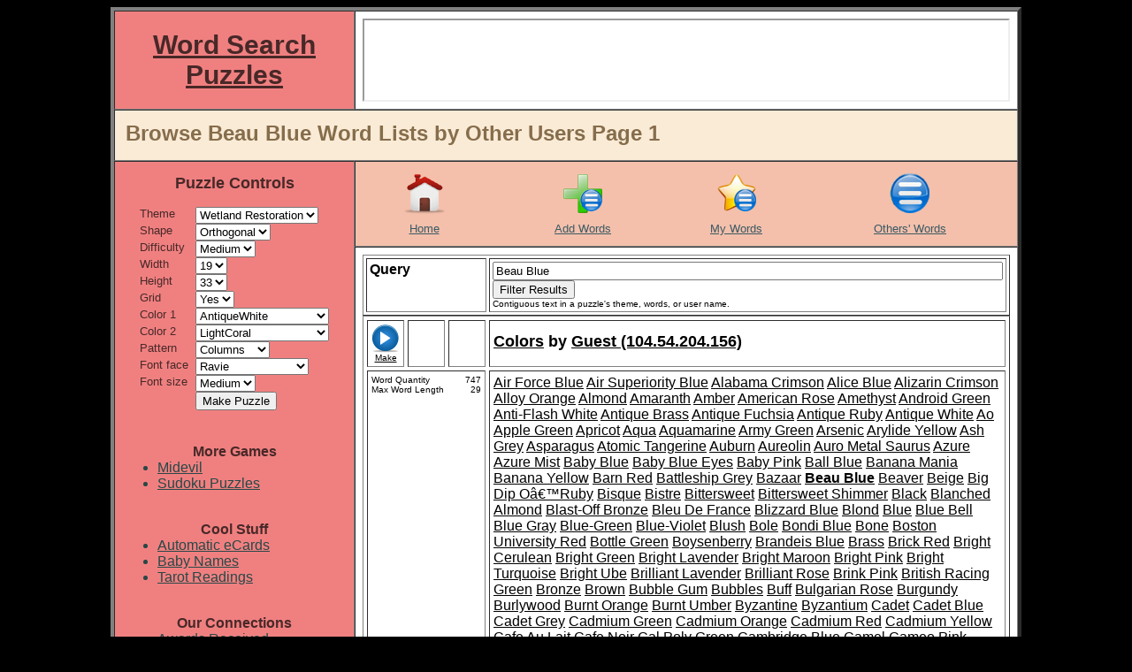

--- FILE ---
content_type: text/html
request_url: http://word-search-puzzles.merschat.com/word-list-browse.cgi?o=o&q=Beau%20Blue
body_size: 122467
content:


<html>

 
 <head>
  
  <title>Word Search Puzzles - Browse Beau Blue Word Lists by Other Users Page 1</title>
  <META NAME="description"   		content="Page 1 of Beau Blue word search puzzle themes created by other users." lang="en-us"></META>
  <META NAME="keywords"      		content="Beau Blue, browse, word list, theme, word, search, puzzles, page 1"></META>
  <META HTTP-EQUIV="content-language" 	content="en-us"></META>
  <META HTTP-EQUIV="pragma"           	content="no-cache"></META> 
  <META NAME="author"     		content="Merschat.com(TM)"></META>
  <META NAME="copyright"     		content="Merschat.com(TM).  All rights reserved."></META>
  <META NAME="distribution"  		content="global"></META>
  <META NAME="revisit-after" 		content="7 days"></META>
  <META NAME="robots"        		content="index, follow, noimageindex, noimageclick, all"></META>
  <meta http-equiv="PICS-Label" 	content='(PICS-1.1 "http://www.classify.org/safesurf/" L gen true for "http://word-serch-puzzles.merschat.com" r (SS~~000 1))'>
  <link rel="SHORTCUT ICON" 		href="graphics/icon.ico">
  <link rel="icon" 			type="image/x-icon"	href="graphics/logo.jpg" 			/>
  <link rel="stylesheet"		type="text/css"		href="style.css" 				/>

  <script language="JavaScript">

   function AdRefresh()
   {
    parent.frame_ad.location.reload()
   }

  </script>

 </head>

 

 <body alink="black" bgcolor="black" link="black" text="black" vlink="black">

  <table align=center bgcolor=white border=0 cellpadding=0 cellspacing=0 width=1010><!-- sized for 1024 wide (min.) screen & accounts for scroll bar but added 8 pixels -->
   <tr valign=top>
    <td>

     <table align=center bgcolor=white border=4 cellpadding=8 cellspacing=0 width=100%>

      <tr valign=center>
       <td align=center bgcolor="LightCoral" width=*><a href="http://word-search-puzzles.merschat.com" title="Word Search Puzzles Home Page"><font color="#482828" face="arial"><h1><b>Word Search Puzzles</b></h1></font></a></td>
       <td align=center bgcolor="white" width=728>
        <iframe align=center frameborder=1 width=728 height=90 name="frame_ad1" marginheight=0 marginwidth=0 src="frame_ad.cgi?w=728&h=90&c=I&k=119&q=1" scrolling="no"></iframe>
       </td>
      </tr>

      <tr>
       <td bgcolor="AntiqueWhite" colspan=2 height=32> 
        <table border=0 cellpadding=4 cellspacing=0 width=100%>
         <tr valign=center>
          <td width=*><font face="arial" color="#866D4B"><h2>Browse Beau Blue Word Lists by Other Users Page 1</h2></td>
          <td width=100>
           <iframe src="//www.facebook.com/plugins/like.php?href=http%3A%2F%2Fword-search-puzzles.merschat.com&amp;send=false&amp;layout=button_count&amp;width=100&amp;show_faces=false&amp;action=like&amp;colorscheme=light&amp;font=arial&amp;height=21&amp;appId=385684351484343" scrolling="no" frameborder="0" style=" overflow:hidden; width:100px; height:21px;" allowTransparency="true"></iframe>
          </td>
          <td align=right width=32>

           <!-- AddThis Button BEGIN -->
           <div class="addthis_toolbox addthis_default_style addthis_32x32_style">
           <a class="addthis_button_compact"></a>
           </div>
           <script type="text/javascript">var addthis_config = {"data_track_addressbar":true};</script>
           <script type="text/javascript" src="http://s7.addthis.com/js/250/addthis_widget.js#pubid=supergrandma"></script>
           <!-- AddThis Button END -->

          </td>
         </tr>
        </table>
       </td>
      </tr>

      <tr valign=top>
       <td align=center bgcolor="LightCoral" rowspan=2>
        <table align=center border=0 cellpadding=0 cellspacing=0>

         <form action=puzzle-make.cgi method=post name="word-search-puzzles">
         <tr valign=top>
          <td colspan=3>
           <table align=center border=0 cellpadding=6 cellspacing=0 width=100%>
            <tr valign=top>
             <td align=center><font color="#482828" face="arial" size=4><b>Puzzle Controls</b></font></td>
            </tr>
           </table>
          </td>
         </tr>

         <tr><td colspan=3><img height=10 width=0></td></tr>

         <tr valign=top>
          <td><font color="#482828" face="arial" size=2>Theme</td>	
          <td></td>
          <td>
           <select name="WSPT_Key" onChange=AdRefresh()>


<option value="410"         > Cat Breeds<option value="1"         > Christmas<option value="412"         > Constellations<option value="408"         > Dog Breeds<option value="8"         > Earth Day<option value="5"         > Easter<option value="2"         > Environment<option value="411"         > Flowers<option value="4"         > Halloween<option value="407"         > Horse Breeds<option value="18"         > Independence Day<option value="409"         > Lakes of Africa<option value="11"         > Memorial Day<option value="9"         > Mother's Day<option value="45"         > Naturally Pink<option value="16"         > New Year<option value="15"         > Saint Patrick's Day<option value="43"         > Tennis<option value="3"         > Thanksgiving<option value="6"         > Valentines Day<option value="28"         > Veterans Day<option value="239" selected> Wetland Restoration

           </select> 
          </td>
         </tr>
         <tr valign=top>
          <td><font color="#482828" face="arial" size=2>Shape</td>	
          <td></td>
          <td>
           <select name="Pshp" onChange=AdRefresh()> 


<option value="Orthogonal" selected>		Orthogonal</option>

           </select>
          </td>
         </tr>
         <tr valign=top>
          <td><font color="#482828" face="arial" size=2>Difficulty</td>	
          <td width=8></td>
          <td>
           <select name="Pdif" onChange=AdRefresh()> 


<option value="Easy">			Easy</option><option value="Medium" selected>		Medium</option><option value="Hard">			Hard</option><option value="OMG">			OMG</option>
           </select>
          </td>
         </tr>
         <tr valign=top>
          <td><font color="#482828" face="arial" size=2>Width</td>	
          <td width=8></td>
          <td>
           <select name="PW" onChange=AdRefresh()> 

<option value=8>		8</option><option value=9>		9</option><option value=10>		10</option><option value=11>		11</option><option value=12>		12</option><option value=13>		13</option><option value=14>		14</option><option value=15>		15</option><option value=16>		16</option><option value=17>		17</option><option value=18>		18</option><option value=19 selected>	19</option><option value=20>		20</option>
           </select>
          </td>
         </tr>
         <tr valign=top>
          <td><font color="#482828" face="arial" size=2>Height</td>	
          <td></td>
          <td>
           <select name="PH" onChange=AdRefresh()> 

<option value=10>		10</option><option value=11>		11</option><option value=12>		12</option><option value=13>		13</option><option value=14>		14</option><option value=15>		15</option><option value=16>		16</option><option value=17>		17</option><option value=18>		18</option><option value=19>		19</option><option value=20>		20</option><option value=21>		21</option><option value=22>		22</option><option value=23>		23</option><option value=24>		24</option><option value=25>		25</option><option value=26>		26</option><option value=27>		27</option><option value=28>		28</option><option value=29>		29</option><option value=30>		30</option><option value=31>		31</option><option value=32>		32</option><option value=33 selected>	33</option><option value=34>		34</option><option value=35>		35</option><option value=36>		36</option><option value=37>		37</option><option value=38>		38</option><option value=39>		39</option><option value=40>		40</option>
           </select>
          </td>
         </tr>
         <tr valign=top>
          <td><font color="#482828" face="arial" size=2>Grid</td>	
          <td></td>
          <td>
           <select name="Grid" onChange=AdRefresh()> 
<option value="Yes" selected>		Yes</option><option value="No">			No</option>
           </select>
          </td>
         </tr>
         <tr valign=top>
          <td><font color="#482828" face="arial" size=2>Color 1</td>	
          <td></td>
          <td>
           <select name="CNB1" onChange=AdRefresh()> 
<option value="AliceBlue">				AliceBlue</option><option value="AntiqueWhite" selected>		AntiqueWhite</option><option value="Aqua">				Aqua</option><option value="Aquamarine">				Aquamarine</option><option value="Azure">				Azure</option><option value="Beige">				Beige</option><option value="Bisque">				Bisque</option><option value="Black">				Black</option><option value="BlanchedAlmond">				BlanchedAlmond</option><option value="Blue">				Blue</option><option value="BlueViolet">				BlueViolet</option><option value="Brown">				Brown</option><option value="BurlyWood">				BurlyWood</option><option value="CadetBlue">				CadetBlue</option><option value="Chartreuse">				Chartreuse</option><option value="Chocolate">				Chocolate</option><option value="Coral">				Coral</option><option value="CornflowerBlue">				CornflowerBlue</option><option value="Cornsilk">				Cornsilk</option><option value="Crimson">				Crimson</option><option value="DarkBlue">				DarkBlue</option><option value="DarkCyan">				DarkCyan</option><option value="DarkGoldenRod">				DarkGoldenRod</option><option value="DarkGray">				DarkGray</option><option value="DarkGreen">				DarkGreen</option><option value="DarkKhaki">				DarkKhaki</option><option value="DarkMagenta">				DarkMagenta</option><option value="DarkOliveGreen">				DarkOliveGreen</option><option value="DarkOrchid">				DarkOrchid</option><option value="DarkRed">				DarkRed</option><option value="DarkSalmon">				DarkSalmon</option><option value="DarkSeaGreen">				DarkSeaGreen</option><option value="DarkSlateBlue">				DarkSlateBlue</option><option value="DarkSlateGray">				DarkSlateGray</option><option value="DarkTurquoise">				DarkTurquoise</option><option value="DarkViolet">				DarkViolet</option><option value="Darkorange">				Darkorange</option><option value="DeepPink">				DeepPink</option><option value="DeepSkyBlue">				DeepSkyBlue</option><option value="DimGray">				DimGray</option><option value="DodgerBlue">				DodgerBlue</option><option value="FireBrick">				FireBrick</option><option value="FloralWhite">				FloralWhite</option><option value="ForestGreen">				ForestGreen</option><option value="Fuchsia">				Fuchsia</option><option value="Gainsboro">				Gainsboro</option><option value="GhostWhite">				GhostWhite</option><option value="Gold">				Gold</option><option value="GoldenRod">				GoldenRod</option><option value="Gray">				Gray</option><option value="Green">				Green</option><option value="GreenYellow">				GreenYellow</option><option value="HoneyDew">				HoneyDew</option><option value="HotPink">				HotPink</option><option value="IndianRed">				IndianRed</option><option value="Indigo">				Indigo</option><option value="Ivory">				Ivory</option><option value="Khaki">				Khaki</option><option value="Lavender">				Lavender</option><option value="LavenderBlush">				LavenderBlush</option><option value="LawnGreen">				LawnGreen</option><option value="LemonChiffon">				LemonChiffon</option><option value="LightBlue">				LightBlue</option><option value="LightCoral">				LightCoral</option><option value="LightCyan">				LightCyan</option><option value="LightGoldenRodYellow">				LightGoldenRodYellow</option><option value="LightGray">				LightGray</option><option value="LightGreen">				LightGreen</option><option value="LightPink">				LightPink</option><option value="LightSalmon">				LightSalmon</option><option value="LightSeaGreen">				LightSeaGreen</option><option value="LightSkyBlue">				LightSkyBlue</option><option value="LightSlateGray">				LightSlateGray</option><option value="LightSteelBlue">				LightSteelBlue</option><option value="LightYellow">				LightYellow</option><option value="Lime">				Lime</option><option value="LimeGreen">				LimeGreen</option><option value="Linen">				Linen</option><option value="Maroon">				Maroon</option><option value="MediumAquaMarine">				MediumAquaMarine</option><option value="MediumBlue">				MediumBlue</option><option value="MediumOrchid">				MediumOrchid</option><option value="MediumPurple">				MediumPurple</option><option value="MediumSeaGreen">				MediumSeaGreen</option><option value="MediumSlateBlue">				MediumSlateBlue</option><option value="MediumSpringGreen">				MediumSpringGreen</option><option value="MediumTurquoise">				MediumTurquoise</option><option value="MediumVioletRed">				MediumVioletRed</option><option value="MidnightBlue">				MidnightBlue</option><option value="MintCream">				MintCream</option><option value="MistyRose">				MistyRose</option><option value="Moccasin">				Moccasin</option><option value="NavajoWhite">				NavajoWhite</option><option value="Navy">				Navy</option><option value="OldLace">				OldLace</option><option value="Olive">				Olive</option><option value="OliveDrab">				OliveDrab</option><option value="Orange">				Orange</option><option value="OrangeRed">				OrangeRed</option><option value="Orchid">				Orchid</option><option value="PaleGoldenRod">				PaleGoldenRod</option><option value="PaleGreen">				PaleGreen</option><option value="PaleTurquoise">				PaleTurquoise</option><option value="PaleVioletRed">				PaleVioletRed</option><option value="PapayaWhip">				PapayaWhip</option><option value="PeachPuff">				PeachPuff</option><option value="Peru">				Peru</option><option value="Pink">				Pink</option><option value="Plum">				Plum</option><option value="PowderBlue">				PowderBlue</option><option value="Purple">				Purple</option><option value="Red">				Red</option><option value="RosyBrown">				RosyBrown</option><option value="RoyalBlue">				RoyalBlue</option><option value="SaddleBrown">				SaddleBrown</option><option value="Salmon">				Salmon</option><option value="SandyBrown">				SandyBrown</option><option value="SeaGreen">				SeaGreen</option><option value="SeaShell">				SeaShell</option><option value="Sienna">				Sienna</option><option value="Silver">				Silver</option><option value="SkyBlue">				SkyBlue</option><option value="SlateBlue">				SlateBlue</option><option value="SlateGray">				SlateGray</option><option value="Snow">				Snow</option><option value="SpringGreen">				SpringGreen</option><option value="SteelBlue">				SteelBlue</option><option value="Tan">				Tan</option><option value="Teal">				Teal</option><option value="Thistle">				Thistle</option><option value="Tomato">				Tomato</option><option value="Turquoise">				Turquoise</option><option value="Violet">				Violet</option><option value="Wheat">				Wheat</option><option value="White">				White</option><option value="WhiteSmoke">				WhiteSmoke</option><option value="Yellow">				Yellow</option><option value="YellowGreen">				YellowGreen</option>
           </select>
          </td>
         </tr>
         <tr valign=top>
          <td><font color="#482828" face="arial" size=2>Color 2</td>	
          <td></td>
          <td>
           <select name="CNB2" onChange=AdRefresh()> 
<option value="AliceBlue">				AliceBlue</option><option value="AntiqueWhite">				AntiqueWhite</option><option value="Aqua">				Aqua</option><option value="Aquamarine">				Aquamarine</option><option value="Azure">				Azure</option><option value="Beige">				Beige</option><option value="Bisque">				Bisque</option><option value="Black">				Black</option><option value="BlanchedAlmond">				BlanchedAlmond</option><option value="Blue">				Blue</option><option value="BlueViolet">				BlueViolet</option><option value="Brown">				Brown</option><option value="BurlyWood">				BurlyWood</option><option value="CadetBlue">				CadetBlue</option><option value="Chartreuse">				Chartreuse</option><option value="Chocolate">				Chocolate</option><option value="Coral">				Coral</option><option value="CornflowerBlue">				CornflowerBlue</option><option value="Cornsilk">				Cornsilk</option><option value="Crimson">				Crimson</option><option value="DarkBlue">				DarkBlue</option><option value="DarkCyan">				DarkCyan</option><option value="DarkGoldenRod">				DarkGoldenRod</option><option value="DarkGray">				DarkGray</option><option value="DarkGreen">				DarkGreen</option><option value="DarkKhaki">				DarkKhaki</option><option value="DarkMagenta">				DarkMagenta</option><option value="DarkOliveGreen">				DarkOliveGreen</option><option value="DarkOrchid">				DarkOrchid</option><option value="DarkRed">				DarkRed</option><option value="DarkSalmon">				DarkSalmon</option><option value="DarkSeaGreen">				DarkSeaGreen</option><option value="DarkSlateBlue">				DarkSlateBlue</option><option value="DarkSlateGray">				DarkSlateGray</option><option value="DarkTurquoise">				DarkTurquoise</option><option value="DarkViolet">				DarkViolet</option><option value="Darkorange">				Darkorange</option><option value="DeepPink">				DeepPink</option><option value="DeepSkyBlue">				DeepSkyBlue</option><option value="DimGray">				DimGray</option><option value="DodgerBlue">				DodgerBlue</option><option value="FireBrick">				FireBrick</option><option value="FloralWhite">				FloralWhite</option><option value="ForestGreen">				ForestGreen</option><option value="Fuchsia">				Fuchsia</option><option value="Gainsboro">				Gainsboro</option><option value="GhostWhite">				GhostWhite</option><option value="Gold">				Gold</option><option value="GoldenRod">				GoldenRod</option><option value="Gray">				Gray</option><option value="Green">				Green</option><option value="GreenYellow">				GreenYellow</option><option value="HoneyDew">				HoneyDew</option><option value="HotPink">				HotPink</option><option value="IndianRed">				IndianRed</option><option value="Indigo">				Indigo</option><option value="Ivory">				Ivory</option><option value="Khaki">				Khaki</option><option value="Lavender">				Lavender</option><option value="LavenderBlush">				LavenderBlush</option><option value="LawnGreen">				LawnGreen</option><option value="LemonChiffon">				LemonChiffon</option><option value="LightBlue">				LightBlue</option><option value="LightCoral" selected>		LightCoral</option><option value="LightCyan">				LightCyan</option><option value="LightGoldenRodYellow">				LightGoldenRodYellow</option><option value="LightGray">				LightGray</option><option value="LightGreen">				LightGreen</option><option value="LightPink">				LightPink</option><option value="LightSalmon">				LightSalmon</option><option value="LightSeaGreen">				LightSeaGreen</option><option value="LightSkyBlue">				LightSkyBlue</option><option value="LightSlateGray">				LightSlateGray</option><option value="LightSteelBlue">				LightSteelBlue</option><option value="LightYellow">				LightYellow</option><option value="Lime">				Lime</option><option value="LimeGreen">				LimeGreen</option><option value="Linen">				Linen</option><option value="Maroon">				Maroon</option><option value="MediumAquaMarine">				MediumAquaMarine</option><option value="MediumBlue">				MediumBlue</option><option value="MediumOrchid">				MediumOrchid</option><option value="MediumPurple">				MediumPurple</option><option value="MediumSeaGreen">				MediumSeaGreen</option><option value="MediumSlateBlue">				MediumSlateBlue</option><option value="MediumSpringGreen">				MediumSpringGreen</option><option value="MediumTurquoise">				MediumTurquoise</option><option value="MediumVioletRed">				MediumVioletRed</option><option value="MidnightBlue">				MidnightBlue</option><option value="MintCream">				MintCream</option><option value="MistyRose">				MistyRose</option><option value="Moccasin">				Moccasin</option><option value="NavajoWhite">				NavajoWhite</option><option value="Navy">				Navy</option><option value="OldLace">				OldLace</option><option value="Olive">				Olive</option><option value="OliveDrab">				OliveDrab</option><option value="Orange">				Orange</option><option value="OrangeRed">				OrangeRed</option><option value="Orchid">				Orchid</option><option value="PaleGoldenRod">				PaleGoldenRod</option><option value="PaleGreen">				PaleGreen</option><option value="PaleTurquoise">				PaleTurquoise</option><option value="PaleVioletRed">				PaleVioletRed</option><option value="PapayaWhip">				PapayaWhip</option><option value="PeachPuff">				PeachPuff</option><option value="Peru">				Peru</option><option value="Pink">				Pink</option><option value="Plum">				Plum</option><option value="PowderBlue">				PowderBlue</option><option value="Purple">				Purple</option><option value="Red">				Red</option><option value="RosyBrown">				RosyBrown</option><option value="RoyalBlue">				RoyalBlue</option><option value="SaddleBrown">				SaddleBrown</option><option value="Salmon">				Salmon</option><option value="SandyBrown">				SandyBrown</option><option value="SeaGreen">				SeaGreen</option><option value="SeaShell">				SeaShell</option><option value="Sienna">				Sienna</option><option value="Silver">				Silver</option><option value="SkyBlue">				SkyBlue</option><option value="SlateBlue">				SlateBlue</option><option value="SlateGray">				SlateGray</option><option value="Snow">				Snow</option><option value="SpringGreen">				SpringGreen</option><option value="SteelBlue">				SteelBlue</option><option value="Tan">				Tan</option><option value="Teal">				Teal</option><option value="Thistle">				Thistle</option><option value="Tomato">				Tomato</option><option value="Turquoise">				Turquoise</option><option value="Violet">				Violet</option><option value="Wheat">				Wheat</option><option value="White">				White</option><option value="WhiteSmoke">				WhiteSmoke</option><option value="Yellow">				Yellow</option><option value="YellowGreen">				YellowGreen</option>
           </select>
          </td>
         </tr>
         <tr valign=top>
          <td><font color="#482828" face="arial" size=2>Pattern</td>	
          <td></td>
          <td>
           <select name="PCP" onChange=AdRefresh()> 
<option value="Checkered">			Checkered</option><option value="Columns" selected>		Columns</option><option value="Rows">			Rows</option><option value="Random">			Random</option>
           </select>
          </td>
         </tr>
         <tr valign=top>
          <td><font color="#482828" face="arial" size=2>Font face</td>	
          <td></td>
          <td>
           <select name="PFF" onChange=AdRefresh()> 

<option value="Alba">			Alba</option><option value="Alba Super">			Alba Super</option><option value="Amienne">			Amienne</option><option value="Arial">			Arial</option><option value="Arial Black">			Arial Black</option><option value="Arnprior">			Arnprior</option><option value="Australian Sunrise">			Australian Sunrise</option><option value="Batang">			Batang</option><option value="Berylium">			Berylium</option><option value="Book Antiqua">			Book Antiqua</option><option value="Boopee">			Boopee</option><option value="Calibri">			Calibri</option><option value="Cambria">			Cambria</option><option value="Candara">			Candara</option><option value="Castellar">			Castellar</option><option value="Catriel">			Catriel</option><option value="Centaur">			Centaur</option><option value="Chiller">			Chiller</option><option value="Comic Sans MS">			Comic Sans MS</option><option value="Constantia">			Constantia</option><option value="Corbel">			Corbel</option><option value="Croobie">			Croobie</option><option value="Elephant">			Elephant</option><option value="Fat">			Fat</option><option value="Forte">			Forte</option><option value="Freestyle Script">			Freestyle Script</option><option value="Freshbot">			Freshbot</option><option value="Frosty">			Frosty</option><option value="Futura Hv">			Futura Hv</option><option value="Georgia">			Georgia</option><option value="Haettenschweiler">			Haettenschweiler</option><option value="Harrington">			Harrington</option><option value="Heavy Heap">			Heavy Heap</option><option value="Hurry Up">			Hurry Up</option><option value="Huxtable">			Huxtable</option><option value="Impact">			Impact</option><option value="Informal Roman">			Informal Roman</option><option value="Jokerman">			Jokerman</option><option value="Jokewood">			Jokewood</option><option value="Juice ITC">			Juice ITC</option><option value="Kartika">			Kartika</option><option value="Kredit">			Kredit</option><option value="Kristen ITC">			Kristen ITC</option><option value="Latha">			Latha</option><option value="Ligurino">			Ligurino</option><option value="Magneto">			Magneto</option><option value="Mangal">			Mangal</option><option value="Marlett">			Marlett</option><option value="Matisse ITC">			Matisse ITC</option><option value="Mistral">			Mistral</option><option value="Mufferaw">			Mufferaw</option><option value="Occidental">			Occidental</option><option value="Onyx">			Onyx</option><option value="Papyrus">			Papyrus</option><option value="Pepita MT">			Pepita MT</option><option value="Perpetua">			Perpetua</option><option value="Playbill">			Playbill</option><option value="Poornut">			Poornut</option><option value="Poor Richard">			Poor Richard</option><option value="Porky's">			Porky's</option><option value="Pupcat">			Pupcat</option><option value="Raavi">			Raavi</option><option value="Ravie" selected>		Ravie</option><option value="Script MT Bold">			Script MT Bold</option><option value="Shruti">			Shruti</option><option value="Slyfaen">			Slyfaen</option><option value="Stereofidelic">			Stereofidelic</option><option value="Sybil Green">			Sybil Green</option><option value="Tahoma">			Tahoma</option><option value="Teen">			Teen</option><option value="Tunga">			Tunga</option><option value="Times">			Times</option><option value="Verdana">			Verdana</option><option value="Vladimir Script">			Vladimir Script</option><option value="Vrinda">			Vrinda</option>
           </select>
          </td>
         </tr>

         <tr valign=top>
          <td><font color="#482828" face="arial" size=2>Font size</td>	
          <td></td>
          <td>
           <select name="PFS" onChange=AdRefresh()> 

<option value="Tiny">			Tiny</option><option value="Small">			Small</option><option value="Medium" selected>		Medium</option><option value="Large">			Large</option><option value="OMG">			OMG</option>
           </select>
          </td>
         </tr>





         <tr valign=top>
          <td></td>	
          <td></td>
          <td>
           <input type=submit value="Make Puzzle">
          </td>
         </tr>
         </form>

         <tr><td colspan=3><img height=20 width=0></td></tr>


        </table>

        <br>

        <table align=center border=0 cellpadding=0 cellspacing=0 width=100%>
         <tr valign=top><td align=center><font color="#482828" face="arial" size=3><b>More Games</b></font></td></tr>
         <tr valign=top>
          <td><font color="#284747" face="arial">
           <ul>
            <li><a href="http://midevil.merschat.com" 		target="midevil"	title="Free game of mystical action adventure."><font color="#284747" face="arial">Midevil</font></a></li>
            <li><a href="http://sudoku-puzzles.merschat.com" 	target="sudoku"		title="Unlimited free sudoku puzzles."><font color="#284747" face="arial">Sudoku Puzzles</font></a></li>
           </ul>
          </td>
         </tr>
        </table>

        <BR>

        <table align=center border=0 cellpadding=0 cellspacing=0 width=100%>
         <tr valign=top><td align=center><font color="#482828" face="arial" size=3><b>Cool Stuff</b></font></td></tr>
         <tr valign=top>
          <td><font color="#284747" face="arial">
           <ul>
            <li><a href="http://ecards.merschat.com" 		target="ecards"		title="Never forget important dates again."><font color="#284747" face="arial">Automatic eCards</font></a></li>
            <li><a href="http://babynames.merschat.com" 	target="baby-names"	title="Who's your baby?"><font color="#284747" face="arial">Baby Names</font></a></li>
            <li><a href="http://tarot.merschat.com" 		target="tarot"		title="Free tarot card readings."><font color="#284747" face="arial">Tarot Readings</font></a></li>
           </ul>
          </td>
         </tr>
        </table>

        <BR>

        <table align=center border=0 cellpadding=0 cellspacing=0 width=100%>
         <tr valign=top><td align=center><font color="#482828" face="arial" size=3><b>Our Connections</b></font></td></tr>
         <tr valign=top>
          <td><font color="#284747" face="arial">
           <ul>
            <li><a href="awards-received.cgi"						title="Check out our trophy case."><font color="#284747" face="arial">Awards Received</font></a></li>
            <li><a href="puzzle-links.cgi"						title="Looking for puzzle resources?"><font color="#284747" face="arial">Links</font></a></li>
            <li><a href="toplists.cgi" 							title="Word search puzzle top lists."><font color="#284747" face="arial">Top Lists</font></a></li>
            <li><a href="webrings.cgi" 							title="Word search puzzle web rings."><font color="#284747" face="arial">Webrings</font></a></li>
           </ul>
          </td>
         </tr>
        </table>

        <BR>

<!-- 12/28/23 THIS SITE FOR TEACHERS LINK IS BROKEN

        <table align=center border=0 cellpadding=0 cellspacing=0 width=100%>
         <tr valign=top><td align=center><font color="#482828" face="arial" size=3><b>Other Resources</b></font></td></tr>
         <tr valign=top>
          <td align=center><font color="#284747" face="arial">
           <BR><a href="http://www.sitesforteachers.com/cgi-bin/in.cgi?id=wspuzzle" target=_blank><img src="http://www.sitesforteachers.com/images/sft_approved_banners/sft_logo_large.gif" alt="sitesforteachers.com" border="0" width=150></a>
          </td>
         </tr>
        </table>
-->

        <BR>

        <table align=center border=0 cellpadding=0 cellspacing=0 width=100%>
         <tr valign=top><td align=center><font color="#482828" face="arial" size=3><b>Puzzle Sponsors</b></font></td></tr>
         <tr valign=top>
          <td align=center><font color="#284747" face="arial">
           <br><iframe align=center frameborder=1 width=250 height=250 name="frame_ad2" marginheight=0 marginwidth=0 src="frame_ad.cgi?w=250&h=250&c=I&k=119&q=1" scrolling="no"></iframe>
           <br>
           <br><iframe align=center frameborder=1 width=250 height=250 name="frame_ad3" marginheight=0 marginwidth=0 src="frame_ad.cgi?w=250&h=250&c=I&k=119&q=1" scrolling="no"></iframe>
          </td>
         </tr>
        </table>

       </td>
       <td bgcolor="#F4C0AB" height=32>

        <table border=0 cellpadding=4 cellspacing=0 width=100%>
         <tr valign=top>
          <td align=center><a href="http://word-search-puzzles.merschat.com" 	title="Word Search Puzzle Home"><img border=0 width=48 height=48 src="graphics/home.png" alt="Word Search Puzzle Home"></a></td>
          <td align=center></td>
          <td align=center><a href="word-list-manage.cgi" 			title="Add a Word List"><img border=0 width=48 height=48 src="graphics/add-list.png" alt="Add a Word List"></a></td>
          <td align=center><a href="word-list-browse.cgi?o=m" 			title="My Word Lists"><img border=0 width=48 height=48 src="graphics/my-word-lists.png" alt="My Word Lists"></a></td>
          <td align=center><a href="word-list-browse.cgi?o=o" 			title="Others' Word Lists"><img border=0 width=48 height=48 src="graphics/other-word-lists.png" alt="Others' Word Lists"></a></td>
         </tr>
         <tr valign=top>
          <td align=center><a href="http://word-search-puzzles.merschat.com" 	title="Word Search Puzzle Home"><font color="#3A5965" face="arial" size=2>Home</a></td>
          <td align=center></td>
          <td align=center><a href="word-list-manage.cgi" 			title="Add a Word List"><font color="#3A5965" face="arial" size=2>Add Words</a></td>
          <td align=center><a href="word-list-browse.cgi?o=m" 			title="My Word Lists"><font color="#3A5965" face="arial" size=2>My Words</a></td>
          <td align=center><a href="word-list-browse.cgi?o=o" 			title="Others' Word Lists"><font color="#3A5965" face="arial" size=2>Others' Words</a></td>
         </tr>
        </table>

       </td>
      </tr>
      
      <tr valign=top>
       <td align=center bgcolor="white">
        <table border=0 cellpadding=8 cellspacing=0 width=100%>
         <font face="arial">




        <table align=center bgcolor="" border=1 cellpadding=3 cellspacing=3 width=100%>
        
        <form action=word-list-browse.cgi>
         <tr valign=top>
          <td width=128>
           <font face="arial">
           <a title="Contiguous text in a puzzle's theme, words, or user name."><font size=3><b>Query</b></a>  
          </td>
          <td width=*>
           <font face="arial">
           <input type=hidden name=o value="o">
           <input type=text name="q" size="70" maxlength="30" value="Beau Blue">
           <input type=submit value="Filter Results">
           
           <font size=1><br>Contiguous text in a puzzle's theme, words, or user name.
          </td>
         </tr>
        </form>
        </table>

        



 <table border=1 cellpadding=4 cellspacing=4 width=100%>
  <tr valign=center>
   <td align=center width=32><font face="arial"><a href="puzzle-make.cgi?WSPT_Key=418" title="Make Colors Word Search Puzzle"><img border=0 width=32 height=32 src="graphics/make-puzzle.png" alt="Make Puzzle"><font size=1>Make</font></a></td>
   <td align=center width=32></td>
   <td align=center width=32>
   <!-- <a href="" title="Copy Word List">						<img border=0 width=32 height=32 src="graphics/copy-word-list.png" alt="Copy Word List"></a> -->
   </td>
   <td width=*><font face="arial">
    <h3>
     <a href="word-list-browse.cgi?o=o&q=Colors" title="Find other word lists containing Colors">Colors</a> by 


<a href="word-list-browse.cgi?o=o&q=104.54.204.156"    title="Find other lists by this author">Guest (104.54.204.156)</a>

    </h3>
   </td>
  </tr>
  <tr valign=top>
   <td colspan=3>
    <table border=0 cellpadding=0 cellspacing=0 width=100%>
     <tr valign=top><td><font face="arial" size=1>Word Quantity</td>	<td align=right><font face="arial" size=1>747</td></tr>
     <tr valign=top><td><font face="arial" size=1>Max Word Length</td>	<td align=right><font face="arial" size=1>29</td></tr>
    </table>
   </td>
   <td>
    <font face="arial">


<a href="word-list-browse.cgi?o=o&q=Air Force Blue" title="Browse word lists containing Air Force Blue">Air Force Blue</a> <a href="word-list-browse.cgi?o=o&q=Air Superiority Blue" title="Browse word lists containing Air Superiority Blue">Air Superiority Blue</a> <a href="word-list-browse.cgi?o=o&q=Alabama Crimson" title="Browse word lists containing Alabama Crimson">Alabama Crimson</a> <a href="word-list-browse.cgi?o=o&q=Alice Blue" title="Browse word lists containing Alice Blue">Alice Blue</a> <a href="word-list-browse.cgi?o=o&q=Alizarin Crimson" title="Browse word lists containing Alizarin Crimson">Alizarin Crimson</a> <a href="word-list-browse.cgi?o=o&q=Alloy Orange" title="Browse word lists containing Alloy Orange">Alloy Orange</a> <a href="word-list-browse.cgi?o=o&q=Almond" title="Browse word lists containing Almond">Almond</a> <a href="word-list-browse.cgi?o=o&q=Amaranth" title="Browse word lists containing Amaranth">Amaranth</a> <a href="word-list-browse.cgi?o=o&q=Amber" title="Browse word lists containing Amber">Amber</a> <a href="word-list-browse.cgi?o=o&q=American Rose" title="Browse word lists containing American Rose">American Rose</a> <a href="word-list-browse.cgi?o=o&q=Amethyst" title="Browse word lists containing Amethyst">Amethyst</a> <a href="word-list-browse.cgi?o=o&q=Android Green" title="Browse word lists containing Android Green">Android Green</a> <a href="word-list-browse.cgi?o=o&q=Anti-Flash White" title="Browse word lists containing Anti-Flash White">Anti-Flash White</a> <a href="word-list-browse.cgi?o=o&q=Antique Brass" title="Browse word lists containing Antique Brass">Antique Brass</a> <a href="word-list-browse.cgi?o=o&q=Antique Fuchsia" title="Browse word lists containing Antique Fuchsia">Antique Fuchsia</a> <a href="word-list-browse.cgi?o=o&q=Antique Ruby" title="Browse word lists containing Antique Ruby">Antique Ruby</a> <a href="word-list-browse.cgi?o=o&q=Antique White" title="Browse word lists containing Antique White">Antique White</a> <a href="word-list-browse.cgi?o=o&q=Ao" title="Browse word lists containing Ao">Ao</a> <a href="word-list-browse.cgi?o=o&q=Apple Green" title="Browse word lists containing Apple Green">Apple Green</a> <a href="word-list-browse.cgi?o=o&q=Apricot" title="Browse word lists containing Apricot">Apricot</a> <a href="word-list-browse.cgi?o=o&q=Aqua" title="Browse word lists containing Aqua">Aqua</a> <a href="word-list-browse.cgi?o=o&q=Aquamarine" title="Browse word lists containing Aquamarine">Aquamarine</a> <a href="word-list-browse.cgi?o=o&q=Army Green" title="Browse word lists containing Army Green">Army Green</a> <a href="word-list-browse.cgi?o=o&q=Arsenic" title="Browse word lists containing Arsenic">Arsenic</a> <a href="word-list-browse.cgi?o=o&q=Arylide Yellow" title="Browse word lists containing Arylide Yellow">Arylide Yellow</a> <a href="word-list-browse.cgi?o=o&q=Ash Grey" title="Browse word lists containing Ash Grey">Ash Grey</a> <a href="word-list-browse.cgi?o=o&q=Asparagus" title="Browse word lists containing Asparagus">Asparagus</a> <a href="word-list-browse.cgi?o=o&q=Atomic Tangerine" title="Browse word lists containing Atomic Tangerine">Atomic Tangerine</a> <a href="word-list-browse.cgi?o=o&q=Auburn" title="Browse word lists containing Auburn">Auburn</a> <a href="word-list-browse.cgi?o=o&q=Aureolin" title="Browse word lists containing Aureolin">Aureolin</a> <a href="word-list-browse.cgi?o=o&q=Auro Metal Saurus" title="Browse word lists containing Auro Metal Saurus">Auro Metal Saurus</a> <a href="word-list-browse.cgi?o=o&q=Azure" title="Browse word lists containing Azure">Azure</a> <a href="word-list-browse.cgi?o=o&q=Azure Mist" title="Browse word lists containing Azure Mist">Azure Mist</a> <a href="word-list-browse.cgi?o=o&q=Baby Blue" title="Browse word lists containing Baby Blue">Baby Blue</a> <a href="word-list-browse.cgi?o=o&q=Baby Blue Eyes" title="Browse word lists containing Baby Blue Eyes">Baby Blue Eyes</a> <a href="word-list-browse.cgi?o=o&q=Baby Pink" title="Browse word lists containing Baby Pink">Baby Pink</a> <a href="word-list-browse.cgi?o=o&q=Ball Blue" title="Browse word lists containing Ball Blue">Ball Blue</a> <a href="word-list-browse.cgi?o=o&q=Banana Mania" title="Browse word lists containing Banana Mania">Banana Mania</a> <a href="word-list-browse.cgi?o=o&q=Banana Yellow" title="Browse word lists containing Banana Yellow">Banana Yellow</a> <a href="word-list-browse.cgi?o=o&q=Barn Red" title="Browse word lists containing Barn Red">Barn Red</a> <a href="word-list-browse.cgi?o=o&q=Battleship Grey" title="Browse word lists containing Battleship Grey">Battleship Grey</a> <a href="word-list-browse.cgi?o=o&q=Bazaar" title="Browse word lists containing Bazaar">Bazaar</a> <a href="word-list-browse.cgi?o=o&q=Beau Blue" title="Browse word lists containing Beau Blue"><b>Beau Blue</b></a> <a href="word-list-browse.cgi?o=o&q=Beaver" title="Browse word lists containing Beaver">Beaver</a> <a href="word-list-browse.cgi?o=o&q=Beige" title="Browse word lists containing Beige">Beige</a> <a href="word-list-browse.cgi?o=o&q=Big Dip O’Ruby" title="Browse word lists containing Big Dip O’Ruby">Big Dip O’Ruby</a> <a href="word-list-browse.cgi?o=o&q=Bisque" title="Browse word lists containing Bisque">Bisque</a> <a href="word-list-browse.cgi?o=o&q=Bistre" title="Browse word lists containing Bistre">Bistre</a> <a href="word-list-browse.cgi?o=o&q=Bittersweet" title="Browse word lists containing Bittersweet">Bittersweet</a> <a href="word-list-browse.cgi?o=o&q=Bittersweet Shimmer" title="Browse word lists containing Bittersweet Shimmer">Bittersweet Shimmer</a> <a href="word-list-browse.cgi?o=o&q=Black" title="Browse word lists containing Black">Black</a> <a href="word-list-browse.cgi?o=o&q=Blanched Almond" title="Browse word lists containing Blanched Almond">Blanched Almond</a> <a href="word-list-browse.cgi?o=o&q=Blast-Off Bronze" title="Browse word lists containing Blast-Off Bronze">Blast-Off Bronze</a> <a href="word-list-browse.cgi?o=o&q=Bleu De France" title="Browse word lists containing Bleu De France">Bleu De France</a> <a href="word-list-browse.cgi?o=o&q=Blizzard Blue" title="Browse word lists containing Blizzard Blue">Blizzard Blue</a> <a href="word-list-browse.cgi?o=o&q=Blond" title="Browse word lists containing Blond">Blond</a> <a href="word-list-browse.cgi?o=o&q=Blue" title="Browse word lists containing Blue">Blue</a> <a href="word-list-browse.cgi?o=o&q=Blue Bell" title="Browse word lists containing Blue Bell">Blue Bell</a> <a href="word-list-browse.cgi?o=o&q=Blue Gray" title="Browse word lists containing Blue Gray">Blue Gray</a> <a href="word-list-browse.cgi?o=o&q=Blue-Green" title="Browse word lists containing Blue-Green">Blue-Green</a> <a href="word-list-browse.cgi?o=o&q=Blue-Violet" title="Browse word lists containing Blue-Violet">Blue-Violet</a> <a href="word-list-browse.cgi?o=o&q=Blush" title="Browse word lists containing Blush">Blush</a> <a href="word-list-browse.cgi?o=o&q=Bole" title="Browse word lists containing Bole">Bole</a> <a href="word-list-browse.cgi?o=o&q=Bondi Blue" title="Browse word lists containing Bondi Blue">Bondi Blue</a> <a href="word-list-browse.cgi?o=o&q=Bone" title="Browse word lists containing Bone">Bone</a> <a href="word-list-browse.cgi?o=o&q=Boston University Red" title="Browse word lists containing Boston University Red">Boston University Red</a> <a href="word-list-browse.cgi?o=o&q=Bottle Green" title="Browse word lists containing Bottle Green">Bottle Green</a> <a href="word-list-browse.cgi?o=o&q=Boysenberry" title="Browse word lists containing Boysenberry">Boysenberry</a> <a href="word-list-browse.cgi?o=o&q=Brandeis Blue" title="Browse word lists containing Brandeis Blue">Brandeis Blue</a> <a href="word-list-browse.cgi?o=o&q=Brass" title="Browse word lists containing Brass">Brass</a> <a href="word-list-browse.cgi?o=o&q=Brick Red" title="Browse word lists containing Brick Red">Brick Red</a> <a href="word-list-browse.cgi?o=o&q=Bright Cerulean" title="Browse word lists containing Bright Cerulean">Bright Cerulean</a> <a href="word-list-browse.cgi?o=o&q=Bright Green" title="Browse word lists containing Bright Green">Bright Green</a> <a href="word-list-browse.cgi?o=o&q=Bright Lavender" title="Browse word lists containing Bright Lavender">Bright Lavender</a> <a href="word-list-browse.cgi?o=o&q=Bright Maroon" title="Browse word lists containing Bright Maroon">Bright Maroon</a> <a href="word-list-browse.cgi?o=o&q=Bright Pink" title="Browse word lists containing Bright Pink">Bright Pink</a> <a href="word-list-browse.cgi?o=o&q=Bright Turquoise" title="Browse word lists containing Bright Turquoise">Bright Turquoise</a> <a href="word-list-browse.cgi?o=o&q=Bright Ube" title="Browse word lists containing Bright Ube">Bright Ube</a> <a href="word-list-browse.cgi?o=o&q=Brilliant Lavender" title="Browse word lists containing Brilliant Lavender">Brilliant Lavender</a> <a href="word-list-browse.cgi?o=o&q=Brilliant Rose" title="Browse word lists containing Brilliant Rose">Brilliant Rose</a> <a href="word-list-browse.cgi?o=o&q=Brink Pink" title="Browse word lists containing Brink Pink">Brink Pink</a> <a href="word-list-browse.cgi?o=o&q=British Racing Green" title="Browse word lists containing British Racing Green">British Racing Green</a> <a href="word-list-browse.cgi?o=o&q=Bronze" title="Browse word lists containing Bronze">Bronze</a> <a href="word-list-browse.cgi?o=o&q=Brown" title="Browse word lists containing Brown">Brown</a> <a href="word-list-browse.cgi?o=o&q=Bubble Gum" title="Browse word lists containing Bubble Gum">Bubble Gum</a> <a href="word-list-browse.cgi?o=o&q=Bubbles" title="Browse word lists containing Bubbles">Bubbles</a> <a href="word-list-browse.cgi?o=o&q=Buff" title="Browse word lists containing Buff">Buff</a> <a href="word-list-browse.cgi?o=o&q=Bulgarian Rose" title="Browse word lists containing Bulgarian Rose">Bulgarian Rose</a> <a href="word-list-browse.cgi?o=o&q=Burgundy" title="Browse word lists containing Burgundy">Burgundy</a> <a href="word-list-browse.cgi?o=o&q=Burlywood" title="Browse word lists containing Burlywood">Burlywood</a> <a href="word-list-browse.cgi?o=o&q=Burnt Orange" title="Browse word lists containing Burnt Orange">Burnt Orange</a> <a href="word-list-browse.cgi?o=o&q=Burnt Umber" title="Browse word lists containing Burnt Umber">Burnt Umber</a> <a href="word-list-browse.cgi?o=o&q=Byzantine" title="Browse word lists containing Byzantine">Byzantine</a> <a href="word-list-browse.cgi?o=o&q=Byzantium" title="Browse word lists containing Byzantium">Byzantium</a> <a href="word-list-browse.cgi?o=o&q=Cadet" title="Browse word lists containing Cadet">Cadet</a> <a href="word-list-browse.cgi?o=o&q=Cadet Blue" title="Browse word lists containing Cadet Blue">Cadet Blue</a> <a href="word-list-browse.cgi?o=o&q=Cadet Grey" title="Browse word lists containing Cadet Grey">Cadet Grey</a> <a href="word-list-browse.cgi?o=o&q=Cadmium Green" title="Browse word lists containing Cadmium Green">Cadmium Green</a> <a href="word-list-browse.cgi?o=o&q=Cadmium Orange" title="Browse word lists containing Cadmium Orange">Cadmium Orange</a> <a href="word-list-browse.cgi?o=o&q=Cadmium Red" title="Browse word lists containing Cadmium Red">Cadmium Red</a> <a href="word-list-browse.cgi?o=o&q=Cadmium Yellow" title="Browse word lists containing Cadmium Yellow">Cadmium Yellow</a> <a href="word-list-browse.cgi?o=o&q=Cafe Au Lait" title="Browse word lists containing Cafe Au Lait">Cafe Au Lait</a> <a href="word-list-browse.cgi?o=o&q=Cafe Noir" title="Browse word lists containing Cafe Noir">Cafe Noir</a> <a href="word-list-browse.cgi?o=o&q=Cal Poly Green" title="Browse word lists containing Cal Poly Green">Cal Poly Green</a> <a href="word-list-browse.cgi?o=o&q=Cambridge Blue" title="Browse word lists containing Cambridge Blue">Cambridge Blue</a> <a href="word-list-browse.cgi?o=o&q=Camel" title="Browse word lists containing Camel">Camel</a> <a href="word-list-browse.cgi?o=o&q=Cameo Pink" title="Browse word lists containing Cameo Pink">Cameo Pink</a> <a href="word-list-browse.cgi?o=o&q=Camouflage Green" title="Browse word lists containing Camouflage Green">Camouflage Green</a> <a href="word-list-browse.cgi?o=o&q=Canary Yellow" title="Browse word lists containing Canary Yellow">Canary Yellow</a> <a href="word-list-browse.cgi?o=o&q=Candy Apple Red" title="Browse word lists containing Candy Apple Red">Candy Apple Red</a> <a href="word-list-browse.cgi?o=o&q=Candy Pink" title="Browse word lists containing Candy Pink">Candy Pink</a> <a href="word-list-browse.cgi?o=o&q=Capri" title="Browse word lists containing Capri">Capri</a> <a href="word-list-browse.cgi?o=o&q=Caput Mortuum" title="Browse word lists containing Caput Mortuum">Caput Mortuum</a> <a href="word-list-browse.cgi?o=o&q=Cardinal" title="Browse word lists containing Cardinal">Cardinal</a> <a href="word-list-browse.cgi?o=o&q=Caribbean Green" title="Browse word lists containing Caribbean Green">Caribbean Green</a> <a href="word-list-browse.cgi?o=o&q=Carmine" title="Browse word lists containing Carmine">Carmine</a> <a href="word-list-browse.cgi?o=o&q=Carmine Pink" title="Browse word lists containing Carmine Pink">Carmine Pink</a> <a href="word-list-browse.cgi?o=o&q=Carmine Red" title="Browse word lists containing Carmine Red">Carmine Red</a> <a href="word-list-browse.cgi?o=o&q=Carnation Pink" title="Browse word lists containing Carnation Pink">Carnation Pink</a> <a href="word-list-browse.cgi?o=o&q=Carnelian" title="Browse word lists containing Carnelian">Carnelian</a> <a href="word-list-browse.cgi?o=o&q=Carolina Blue" title="Browse word lists containing Carolina Blue">Carolina Blue</a> <a href="word-list-browse.cgi?o=o&q=Carrot Orange" title="Browse word lists containing Carrot Orange">Carrot Orange</a> <a href="word-list-browse.cgi?o=o&q=Catalina Blue" title="Browse word lists containing Catalina Blue">Catalina Blue</a> <a href="word-list-browse.cgi?o=o&q=Ceil" title="Browse word lists containing Ceil">Ceil</a> <a href="word-list-browse.cgi?o=o&q=Celadon" title="Browse word lists containing Celadon">Celadon</a> <a href="word-list-browse.cgi?o=o&q=Celadon Blue" title="Browse word lists containing Celadon Blue">Celadon Blue</a> <a href="word-list-browse.cgi?o=o&q=Celadon Green" title="Browse word lists containing Celadon Green">Celadon Green</a> <a href="word-list-browse.cgi?o=o&q=Celeste" title="Browse word lists containing Celeste">Celeste</a> <a href="word-list-browse.cgi?o=o&q=Celestial Blue" title="Browse word lists containing Celestial Blue">Celestial Blue</a> <a href="word-list-browse.cgi?o=o&q=Cerise" title="Browse word lists containing Cerise">Cerise</a> <a href="word-list-browse.cgi?o=o&q=Cerise Pink" title="Browse word lists containing Cerise Pink">Cerise Pink</a> <a href="word-list-browse.cgi?o=o&q=Cerise Red" title="Browse word lists containing Cerise Red">Cerise Red</a> <a href="word-list-browse.cgi?o=o&q=Cerulean" title="Browse word lists containing Cerulean">Cerulean</a> <a href="word-list-browse.cgi?o=o&q=Cerulean Blue" title="Browse word lists containing Cerulean Blue">Cerulean Blue</a> <a href="word-list-browse.cgi?o=o&q=Cerulean Frost" title="Browse word lists containing Cerulean Frost">Cerulean Frost</a> <a href="word-list-browse.cgi?o=o&q=Cg Blue" title="Browse word lists containing Cg Blue">Cg Blue</a> <a href="word-list-browse.cgi?o=o&q=Cg Red" title="Browse word lists containing Cg Red">Cg Red</a> <a href="word-list-browse.cgi?o=o&q=Chamoisee" title="Browse word lists containing Chamoisee">Chamoisee</a> <a href="word-list-browse.cgi?o=o&q=Champagne" title="Browse word lists containing Champagne">Champagne</a> <a href="word-list-browse.cgi?o=o&q=Charcoal" title="Browse word lists containing Charcoal">Charcoal</a> <a href="word-list-browse.cgi?o=o&q=Charm Pink" title="Browse word lists containing Charm Pink">Charm Pink</a> <a href="word-list-browse.cgi?o=o&q=Chartreuse" title="Browse word lists containing Chartreuse">Chartreuse</a> <a href="word-list-browse.cgi?o=o&q=Cherry" title="Browse word lists containing Cherry">Cherry</a> <a href="word-list-browse.cgi?o=o&q=Cherry Blossom Pink" title="Browse word lists containing Cherry Blossom Pink">Cherry Blossom Pink</a> <a href="word-list-browse.cgi?o=o&q=Chestnut" title="Browse word lists containing Chestnut">Chestnut</a> <a href="word-list-browse.cgi?o=o&q=China Pink" title="Browse word lists containing China Pink">China Pink</a> <a href="word-list-browse.cgi?o=o&q=China Rose" title="Browse word lists containing China Rose">China Rose</a> <a href="word-list-browse.cgi?o=o&q=Chinese Red" title="Browse word lists containing Chinese Red">Chinese Red</a> <a href="word-list-browse.cgi?o=o&q=Chocolate" title="Browse word lists containing Chocolate">Chocolate</a> <a href="word-list-browse.cgi?o=o&q=Chrome Yellow" title="Browse word lists containing Chrome Yellow">Chrome Yellow</a> <a href="word-list-browse.cgi?o=o&q=Cinereous" title="Browse word lists containing Cinereous">Cinereous</a> <a href="word-list-browse.cgi?o=o&q=Cinnabar" title="Browse word lists containing Cinnabar">Cinnabar</a> <a href="word-list-browse.cgi?o=o&q=Cinnamon" title="Browse word lists containing Cinnamon">Cinnamon</a> <a href="word-list-browse.cgi?o=o&q=Citrine" title="Browse word lists containing Citrine">Citrine</a> <a href="word-list-browse.cgi?o=o&q=Classic Rose" title="Browse word lists containing Classic Rose">Classic Rose</a> <a href="word-list-browse.cgi?o=o&q=Cobalt" title="Browse word lists containing Cobalt">Cobalt</a> <a href="word-list-browse.cgi?o=o&q=Cocoa Brown" title="Browse word lists containing Cocoa Brown">Cocoa Brown</a> <a href="word-list-browse.cgi?o=o&q=Coffee" title="Browse word lists containing Coffee">Coffee</a> <a href="word-list-browse.cgi?o=o&q=Columbia Blue" title="Browse word lists containing Columbia Blue">Columbia Blue</a> <a href="word-list-browse.cgi?o=o&q=Congo Pink" title="Browse word lists containing Congo Pink">Congo Pink</a> <a href="word-list-browse.cgi?o=o&q=Cool Black" title="Browse word lists containing Cool Black">Cool Black</a> <a href="word-list-browse.cgi?o=o&q=Cool Grey" title="Browse word lists containing Cool Grey">Cool Grey</a> <a href="word-list-browse.cgi?o=o&q=Copper" title="Browse word lists containing Copper">Copper</a> <a href="word-list-browse.cgi?o=o&q=Copper Rose" title="Browse word lists containing Copper Rose">Copper Rose</a> <a href="word-list-browse.cgi?o=o&q=Coquelicot" title="Browse word lists containing Coquelicot">Coquelicot</a> <a href="word-list-browse.cgi?o=o&q=Coral" title="Browse word lists containing Coral">Coral</a> <a href="word-list-browse.cgi?o=o&q=Coral Pink" title="Browse word lists containing Coral Pink">Coral Pink</a> <a href="word-list-browse.cgi?o=o&q=Coral Red" title="Browse word lists containing Coral Red">Coral Red</a> <a href="word-list-browse.cgi?o=o&q=Cordovan" title="Browse word lists containing Cordovan">Cordovan</a> <a href="word-list-browse.cgi?o=o&q=Corn" title="Browse word lists containing Corn">Corn</a> <a href="word-list-browse.cgi?o=o&q=Cornell Red" title="Browse word lists containing Cornell Red">Cornell Red</a> <a href="word-list-browse.cgi?o=o&q=Cornflower Blue" title="Browse word lists containing Cornflower Blue">Cornflower Blue</a> <a href="word-list-browse.cgi?o=o&q=Cornsilk" title="Browse word lists containing Cornsilk">Cornsilk</a> <a href="word-list-browse.cgi?o=o&q=Cosmic Latte" title="Browse word lists containing Cosmic Latte">Cosmic Latte</a> <a href="word-list-browse.cgi?o=o&q=Cotton Candy" title="Browse word lists containing Cotton Candy">Cotton Candy</a> <a href="word-list-browse.cgi?o=o&q=Cream" title="Browse word lists containing Cream">Cream</a> <a href="word-list-browse.cgi?o=o&q=Crimson" title="Browse word lists containing Crimson">Crimson</a> <a href="word-list-browse.cgi?o=o&q=Crimson Glory" title="Browse word lists containing Crimson Glory">Crimson Glory</a> <a href="word-list-browse.cgi?o=o&q=Cyan" title="Browse word lists containing Cyan">Cyan</a> <a href="word-list-browse.cgi?o=o&q=Daffodil" title="Browse word lists containing Daffodil">Daffodil</a> <a href="word-list-browse.cgi?o=o&q=Dandelion" title="Browse word lists containing Dandelion">Dandelion</a> <a href="word-list-browse.cgi?o=o&q=Dark Blue" title="Browse word lists containing Dark Blue">Dark Blue</a> <a href="word-list-browse.cgi?o=o&q=Dark Brown" title="Browse word lists containing Dark Brown">Dark Brown</a> <a href="word-list-browse.cgi?o=o&q=Dark Byzantium" title="Browse word lists containing Dark Byzantium">Dark Byzantium</a> <a href="word-list-browse.cgi?o=o&q=Dark Candy Apple Red" title="Browse word lists containing Dark Candy Apple Red">Dark Candy Apple Red</a> <a href="word-list-browse.cgi?o=o&q=Dark Cerulean" title="Browse word lists containing Dark Cerulean">Dark Cerulean</a> <a href="word-list-browse.cgi?o=o&q=Dark Chestnut" title="Browse word lists containing Dark Chestnut">Dark Chestnut</a> <a href="word-list-browse.cgi?o=o&q=Dark Coral" title="Browse word lists containing Dark Coral">Dark Coral</a> <a href="word-list-browse.cgi?o=o&q=Dark Cyan" title="Browse word lists containing Dark Cyan">Dark Cyan</a> <a href="word-list-browse.cgi?o=o&q=Dark Electric Blue" title="Browse word lists containing Dark Electric Blue">Dark Electric Blue</a> <a href="word-list-browse.cgi?o=o&q=Dark Goldenrod" title="Browse word lists containing Dark Goldenrod">Dark Goldenrod</a> <a href="word-list-browse.cgi?o=o&q=Dark Gray" title="Browse word lists containing Dark Gray">Dark Gray</a> <a href="word-list-browse.cgi?o=o&q=Dark Green" title="Browse word lists containing Dark Green">Dark Green</a> <a href="word-list-browse.cgi?o=o&q=Dark Imperial Blue" title="Browse word lists containing Dark Imperial Blue">Dark Imperial Blue</a> <a href="word-list-browse.cgi?o=o&q=Dark Jungle Green" title="Browse word lists containing Dark Jungle Green">Dark Jungle Green</a> <a href="word-list-browse.cgi?o=o&q=Dark Khaki" title="Browse word lists containing Dark Khaki">Dark Khaki</a> <a href="word-list-browse.cgi?o=o&q=Dark Lava" title="Browse word lists containing Dark Lava">Dark Lava</a> <a href="word-list-browse.cgi?o=o&q=Dark Lavender" title="Browse word lists containing Dark Lavender">Dark Lavender</a> <a href="word-list-browse.cgi?o=o&q=Dark Magenta" title="Browse word lists containing Dark Magenta">Dark Magenta</a> <a href="word-list-browse.cgi?o=o&q=Dark Midnight Blue" title="Browse word lists containing Dark Midnight Blue">Dark Midnight Blue</a> <a href="word-list-browse.cgi?o=o&q=Dark Olive Green" title="Browse word lists containing Dark Olive Green">Dark Olive Green</a> <a href="word-list-browse.cgi?o=o&q=Dark Orange" title="Browse word lists containing Dark Orange">Dark Orange</a> <a href="word-list-browse.cgi?o=o&q=Dark Orchid" title="Browse word lists containing Dark Orchid">Dark Orchid</a> <a href="word-list-browse.cgi?o=o&q=Dark Pastel Blue" title="Browse word lists containing Dark Pastel Blue">Dark Pastel Blue</a> <a href="word-list-browse.cgi?o=o&q=Dark Pastel Green" title="Browse word lists containing Dark Pastel Green">Dark Pastel Green</a> <a href="word-list-browse.cgi?o=o&q=Dark Pastel Purple" title="Browse word lists containing Dark Pastel Purple">Dark Pastel Purple</a> <a href="word-list-browse.cgi?o=o&q=Dark Pastel Red" title="Browse word lists containing Dark Pastel Red">Dark Pastel Red</a> <a href="word-list-browse.cgi?o=o&q=Dark Pink" title="Browse word lists containing Dark Pink">Dark Pink</a> <a href="word-list-browse.cgi?o=o&q=Dark Powder Blue" title="Browse word lists containing Dark Powder Blue">Dark Powder Blue</a> <a href="word-list-browse.cgi?o=o&q=Dark Raspberry" title="Browse word lists containing Dark Raspberry">Dark Raspberry</a> <a href="word-list-browse.cgi?o=o&q=Dark Red" title="Browse word lists containing Dark Red">Dark Red</a> <a href="word-list-browse.cgi?o=o&q=Dark Salmon" title="Browse word lists containing Dark Salmon">Dark Salmon</a> <a href="word-list-browse.cgi?o=o&q=Dark Scarlet" title="Browse word lists containing Dark Scarlet">Dark Scarlet</a> <a href="word-list-browse.cgi?o=o&q=Dark Sea Green" title="Browse word lists containing Dark Sea Green">Dark Sea Green</a> <a href="word-list-browse.cgi?o=o&q=Dark Sienna" title="Browse word lists containing Dark Sienna">Dark Sienna</a> <a href="word-list-browse.cgi?o=o&q=Dark Slate Blue" title="Browse word lists containing Dark Slate Blue">Dark Slate Blue</a> <a href="word-list-browse.cgi?o=o&q=Dark Slate Gray" title="Browse word lists containing Dark Slate Gray">Dark Slate Gray</a> <a href="word-list-browse.cgi?o=o&q=Dark Spring Green" title="Browse word lists containing Dark Spring Green">Dark Spring Green</a> <a href="word-list-browse.cgi?o=o&q=Dark Tan" title="Browse word lists containing Dark Tan">Dark Tan</a> <a href="word-list-browse.cgi?o=o&q=Dark Tangerine" title="Browse word lists containing Dark Tangerine">Dark Tangerine</a> <a href="word-list-browse.cgi?o=o&q=Dark Taupe" title="Browse word lists containing Dark Taupe">Dark Taupe</a> <a href="word-list-browse.cgi?o=o&q=Dark Terra Cotta" title="Browse word lists containing Dark Terra Cotta">Dark Terra Cotta</a> <a href="word-list-browse.cgi?o=o&q=Dark Turquoise" title="Browse word lists containing Dark Turquoise">Dark Turquoise</a> <a href="word-list-browse.cgi?o=o&q=Dark Violet" title="Browse word lists containing Dark Violet">Dark Violet</a> <a href="word-list-browse.cgi?o=o&q=Dark Yellow" title="Browse word lists containing Dark Yellow">Dark Yellow</a> <a href="word-list-browse.cgi?o=o&q=Dartmouth Green" title="Browse word lists containing Dartmouth Green">Dartmouth Green</a> <a href="word-list-browse.cgi?o=o&q=Davy'S Grey" title="Browse word lists containing Davy'S Grey">Davy'S Grey</a> <a href="word-list-browse.cgi?o=o&q=Debian Red" title="Browse word lists containing Debian Red">Debian Red</a> <a href="word-list-browse.cgi?o=o&q=Deep Carmine" title="Browse word lists containing Deep Carmine">Deep Carmine</a> <a href="word-list-browse.cgi?o=o&q=Deep Carmine Pink" title="Browse word lists containing Deep Carmine Pink">Deep Carmine Pink</a> <a href="word-list-browse.cgi?o=o&q=Deep Carrot Orange" title="Browse word lists containing Deep Carrot Orange">Deep Carrot Orange</a> <a href="word-list-browse.cgi?o=o&q=Deep Cerise" title="Browse word lists containing Deep Cerise">Deep Cerise</a> <a href="word-list-browse.cgi?o=o&q=Deep Champagne" title="Browse word lists containing Deep Champagne">Deep Champagne</a> <a href="word-list-browse.cgi?o=o&q=Deep Chestnut" title="Browse word lists containing Deep Chestnut">Deep Chestnut</a> <a href="word-list-browse.cgi?o=o&q=Deep Coffee" title="Browse word lists containing Deep Coffee">Deep Coffee</a> <a href="word-list-browse.cgi?o=o&q=Deep Fuchsia" title="Browse word lists containing Deep Fuchsia">Deep Fuchsia</a> <a href="word-list-browse.cgi?o=o&q=Deep Jungle Green" title="Browse word lists containing Deep Jungle Green">Deep Jungle Green</a> <a href="word-list-browse.cgi?o=o&q=Deep Lilac" title="Browse word lists containing Deep Lilac">Deep Lilac</a> <a href="word-list-browse.cgi?o=o&q=Deep Magenta" title="Browse word lists containing Deep Magenta">Deep Magenta</a> <a href="word-list-browse.cgi?o=o&q=Deep Peach" title="Browse word lists containing Deep Peach">Deep Peach</a> <a href="word-list-browse.cgi?o=o&q=Deep Pink" title="Browse word lists containing Deep Pink">Deep Pink</a> <a href="word-list-browse.cgi?o=o&q=Deep Ruby" title="Browse word lists containing Deep Ruby">Deep Ruby</a> <a href="word-list-browse.cgi?o=o&q=Deep Saffron" title="Browse word lists containing Deep Saffron">Deep Saffron</a> <a href="word-list-browse.cgi?o=o&q=Deep Sky Blue" title="Browse word lists containing Deep Sky Blue">Deep Sky Blue</a> <a href="word-list-browse.cgi?o=o&q=Denim" title="Browse word lists containing Denim">Denim</a> <a href="word-list-browse.cgi?o=o&q=Desert" title="Browse word lists containing Desert">Desert</a> <a href="word-list-browse.cgi?o=o&q=Desert Sand" title="Browse word lists containing Desert Sand">Desert Sand</a> <a href="word-list-browse.cgi?o=o&q=Dim Gray" title="Browse word lists containing Dim Gray">Dim Gray</a> <a href="word-list-browse.cgi?o=o&q=Dodger Blue" title="Browse word lists containing Dodger Blue">Dodger Blue</a> <a href="word-list-browse.cgi?o=o&q=Dogwood Rose" title="Browse word lists containing Dogwood Rose">Dogwood Rose</a> <a href="word-list-browse.cgi?o=o&q=Dollar Bill" title="Browse word lists containing Dollar Bill">Dollar Bill</a> <a href="word-list-browse.cgi?o=o&q=Drab" title="Browse word lists containing Drab">Drab</a> <a href="word-list-browse.cgi?o=o&q=Duke Blue" title="Browse word lists containing Duke Blue">Duke Blue</a> <a href="word-list-browse.cgi?o=o&q=Earth Yellow" title="Browse word lists containing Earth Yellow">Earth Yellow</a> <a href="word-list-browse.cgi?o=o&q=Ecru" title="Browse word lists containing Ecru">Ecru</a> <a href="word-list-browse.cgi?o=o&q=Eggplant" title="Browse word lists containing Eggplant">Eggplant</a> <a href="word-list-browse.cgi?o=o&q=Eggshell" title="Browse word lists containing Eggshell">Eggshell</a> <a href="word-list-browse.cgi?o=o&q=Egyptian Blue" title="Browse word lists containing Egyptian Blue">Egyptian Blue</a> <a href="word-list-browse.cgi?o=o&q=Electric Blue" title="Browse word lists containing Electric Blue">Electric Blue</a> <a href="word-list-browse.cgi?o=o&q=Electric Crimson" title="Browse word lists containing Electric Crimson">Electric Crimson</a> <a href="word-list-browse.cgi?o=o&q=Electric Cyan" title="Browse word lists containing Electric Cyan">Electric Cyan</a> <a href="word-list-browse.cgi?o=o&q=Electric Green" title="Browse word lists containing Electric Green">Electric Green</a> <a href="word-list-browse.cgi?o=o&q=Electric Indigo" title="Browse word lists containing Electric Indigo">Electric Indigo</a> <a href="word-list-browse.cgi?o=o&q=Electric Lavender" title="Browse word lists containing Electric Lavender">Electric Lavender</a> <a href="word-list-browse.cgi?o=o&q=Electric Lime" title="Browse word lists containing Electric Lime">Electric Lime</a> <a href="word-list-browse.cgi?o=o&q=Electric Purple" title="Browse word lists containing Electric Purple">Electric Purple</a> <a href="word-list-browse.cgi?o=o&q=Electric Ultramarine" title="Browse word lists containing Electric Ultramarine">Electric Ultramarine</a> <a href="word-list-browse.cgi?o=o&q=Electric Violet" title="Browse word lists containing Electric Violet">Electric Violet</a> <a href="word-list-browse.cgi?o=o&q=Electric Yellow" title="Browse word lists containing Electric Yellow">Electric Yellow</a> <a href="word-list-browse.cgi?o=o&q=Emerald" title="Browse word lists containing Emerald">Emerald</a> <a href="word-list-browse.cgi?o=o&q=English Lavender" title="Browse word lists containing English Lavender">English Lavender</a> <a href="word-list-browse.cgi?o=o&q=Eton Blue" title="Browse word lists containing Eton Blue">Eton Blue</a> <a href="word-list-browse.cgi?o=o&q=Fallow" title="Browse word lists containing Fallow">Fallow</a> <a href="word-list-browse.cgi?o=o&q=Falu Red" title="Browse word lists containing Falu Red">Falu Red</a> <a href="word-list-browse.cgi?o=o&q=Fandango" title="Browse word lists containing Fandango">Fandango</a> <a href="word-list-browse.cgi?o=o&q=Fashion Fuchsia" title="Browse word lists containing Fashion Fuchsia">Fashion Fuchsia</a> <a href="word-list-browse.cgi?o=o&q=Fawn" title="Browse word lists containing Fawn">Fawn</a> <a href="word-list-browse.cgi?o=o&q=Feldgrau" title="Browse word lists containing Feldgrau">Feldgrau</a> <a href="word-list-browse.cgi?o=o&q=Fern Green" title="Browse word lists containing Fern Green">Fern Green</a> <a href="word-list-browse.cgi?o=o&q=Ferrari Red" title="Browse word lists containing Ferrari Red">Ferrari Red</a> <a href="word-list-browse.cgi?o=o&q=Field Drab" title="Browse word lists containing Field Drab">Field Drab</a> <a href="word-list-browse.cgi?o=o&q=Fire Engine Red" title="Browse word lists containing Fire Engine Red">Fire Engine Red</a> <a href="word-list-browse.cgi?o=o&q=Firebrick" title="Browse word lists containing Firebrick">Firebrick</a> <a href="word-list-browse.cgi?o=o&q=Flame" title="Browse word lists containing Flame">Flame</a> <a href="word-list-browse.cgi?o=o&q=Flamingo Pink" title="Browse word lists containing Flamingo Pink">Flamingo Pink</a> <a href="word-list-browse.cgi?o=o&q=Flavescent" title="Browse word lists containing Flavescent">Flavescent</a> <a href="word-list-browse.cgi?o=o&q=Flax" title="Browse word lists containing Flax">Flax</a> <a href="word-list-browse.cgi?o=o&q=Floral White" title="Browse word lists containing Floral White">Floral White</a> <a href="word-list-browse.cgi?o=o&q=Fluorescent Orange" title="Browse word lists containing Fluorescent Orange">Fluorescent Orange</a> <a href="word-list-browse.cgi?o=o&q=Fluorescent Pink" title="Browse word lists containing Fluorescent Pink">Fluorescent Pink</a> <a href="word-list-browse.cgi?o=o&q=Fluorescent Yellow" title="Browse word lists containing Fluorescent Yellow">Fluorescent Yellow</a> <a href="word-list-browse.cgi?o=o&q=Folly" title="Browse word lists containing Folly">Folly</a> <a href="word-list-browse.cgi?o=o&q=Forest Green" title="Browse word lists containing Forest Green">Forest Green</a> <a href="word-list-browse.cgi?o=o&q=French Beige" title="Browse word lists containing French Beige">French Beige</a> <a href="word-list-browse.cgi?o=o&q=French Blue" title="Browse word lists containing French Blue">French Blue</a> <a href="word-list-browse.cgi?o=o&q=French Lilac" title="Browse word lists containing French Lilac">French Lilac</a> <a href="word-list-browse.cgi?o=o&q=French Lime" title="Browse word lists containing French Lime">French Lime</a> <a href="word-list-browse.cgi?o=o&q=French Raspberry" title="Browse word lists containing French Raspberry">French Raspberry</a> <a href="word-list-browse.cgi?o=o&q=French Rose" title="Browse word lists containing French Rose">French Rose</a> <a href="word-list-browse.cgi?o=o&q=Fuchsia" title="Browse word lists containing Fuchsia">Fuchsia</a> <a href="word-list-browse.cgi?o=o&q=Fuchsia Pink" title="Browse word lists containing Fuchsia Pink">Fuchsia Pink</a> <a href="word-list-browse.cgi?o=o&q=Fuchsia Rose" title="Browse word lists containing Fuchsia Rose">Fuchsia Rose</a> <a href="word-list-browse.cgi?o=o&q=Fulvous" title="Browse word lists containing Fulvous">Fulvous</a> <a href="word-list-browse.cgi?o=o&q=Fuzzy Wuzzy" title="Browse word lists containing Fuzzy Wuzzy">Fuzzy Wuzzy</a> <a href="word-list-browse.cgi?o=o&q=Gainsboro" title="Browse word lists containing Gainsboro">Gainsboro</a> <a href="word-list-browse.cgi?o=o&q=Gamboge" title="Browse word lists containing Gamboge">Gamboge</a> <a href="word-list-browse.cgi?o=o&q=Ghost White" title="Browse word lists containing Ghost White">Ghost White</a> <a href="word-list-browse.cgi?o=o&q=Ginger" title="Browse word lists containing Ginger">Ginger</a> <a href="word-list-browse.cgi?o=o&q=Glaucous" title="Browse word lists containing Glaucous">Glaucous</a> <a href="word-list-browse.cgi?o=o&q=Glitter" title="Browse word lists containing Glitter">Glitter</a> <a href="word-list-browse.cgi?o=o&q=Gold" title="Browse word lists containing Gold">Gold</a> <a href="word-list-browse.cgi?o=o&q=Golden Brown" title="Browse word lists containing Golden Brown">Golden Brown</a> <a href="word-list-browse.cgi?o=o&q=Golden Poppy" title="Browse word lists containing Golden Poppy">Golden Poppy</a> <a href="word-list-browse.cgi?o=o&q=Golden Yellow" title="Browse word lists containing Golden Yellow">Golden Yellow</a> <a href="word-list-browse.cgi?o=o&q=Goldenrod" title="Browse word lists containing Goldenrod">Goldenrod</a> <a href="word-list-browse.cgi?o=o&q=Granny Smith Apple" title="Browse word lists containing Granny Smith Apple">Granny Smith Apple</a> <a href="word-list-browse.cgi?o=o&q=Gray" title="Browse word lists containing Gray">Gray</a> <a href="word-list-browse.cgi?o=o&q=Gray-Asparagus" title="Browse word lists containing Gray-Asparagus">Gray-Asparagus</a> <a href="word-list-browse.cgi?o=o&q=Green" title="Browse word lists containing Green">Green</a> <a href="word-list-browse.cgi?o=o&q=Green-Yellow" title="Browse word lists containing Green-Yellow">Green-Yellow</a> <a href="word-list-browse.cgi?o=o&q=Grullo" title="Browse word lists containing Grullo">Grullo</a> <a href="word-list-browse.cgi?o=o&q=Guppie Green" title="Browse word lists containing Guppie Green">Guppie Green</a> <a href="word-list-browse.cgi?o=o&q=Halaya Ube" title="Browse word lists containing Halaya Ube">Halaya Ube</a> <a href="word-list-browse.cgi?o=o&q=Han Blue" title="Browse word lists containing Han Blue">Han Blue</a> <a href="word-list-browse.cgi?o=o&q=Han Purple" title="Browse word lists containing Han Purple">Han Purple</a> <a href="word-list-browse.cgi?o=o&q=Hansa Yellow" title="Browse word lists containing Hansa Yellow">Hansa Yellow</a> <a href="word-list-browse.cgi?o=o&q=Harlequin" title="Browse word lists containing Harlequin">Harlequin</a> <a href="word-list-browse.cgi?o=o&q=Harvard Crimson" title="Browse word lists containing Harvard Crimson">Harvard Crimson</a> <a href="word-list-browse.cgi?o=o&q=Harvest Gold" title="Browse word lists containing Harvest Gold">Harvest Gold</a> <a href="word-list-browse.cgi?o=o&q=Heart Gold" title="Browse word lists containing Heart Gold">Heart Gold</a> <a href="word-list-browse.cgi?o=o&q=Heliotrope" title="Browse word lists containing Heliotrope">Heliotrope</a> <a href="word-list-browse.cgi?o=o&q=Hollywood Cerise" title="Browse word lists containing Hollywood Cerise">Hollywood Cerise</a> <a href="word-list-browse.cgi?o=o&q=Honeydew" title="Browse word lists containing Honeydew">Honeydew</a> <a href="word-list-browse.cgi?o=o&q=Honolulu Blue" title="Browse word lists containing Honolulu Blue">Honolulu Blue</a> <a href="word-list-browse.cgi?o=o&q=Hooker'S Green" title="Browse word lists containing Hooker'S Green">Hooker'S Green</a> <a href="word-list-browse.cgi?o=o&q=Hot Magenta" title="Browse word lists containing Hot Magenta">Hot Magenta</a> <a href="word-list-browse.cgi?o=o&q=Hot Pink" title="Browse word lists containing Hot Pink">Hot Pink</a> <a href="word-list-browse.cgi?o=o&q=Hunter Green" title="Browse word lists containing Hunter Green">Hunter Green</a> <a href="word-list-browse.cgi?o=o&q=Iceberg" title="Browse word lists containing Iceberg">Iceberg</a> <a href="word-list-browse.cgi?o=o&q=Icterine" title="Browse word lists containing Icterine">Icterine</a> <a href="word-list-browse.cgi?o=o&q=Imperial Blue" title="Browse word lists containing Imperial Blue">Imperial Blue</a> <a href="word-list-browse.cgi?o=o&q=Inchworm" title="Browse word lists containing Inchworm">Inchworm</a> <a href="word-list-browse.cgi?o=o&q=India Green" title="Browse word lists containing India Green">India Green</a> <a href="word-list-browse.cgi?o=o&q=Indian Red" title="Browse word lists containing Indian Red">Indian Red</a> <a href="word-list-browse.cgi?o=o&q=Indian Yellow" title="Browse word lists containing Indian Yellow">Indian Yellow</a> <a href="word-list-browse.cgi?o=o&q=Indigo" title="Browse word lists containing Indigo">Indigo</a> <a href="word-list-browse.cgi?o=o&q=International Klein Blue" title="Browse word lists containing International Klein Blue">International Klein Blue</a> <a href="word-list-browse.cgi?o=o&q=International Orange" title="Browse word lists containing International Orange">International Orange</a> <a href="word-list-browse.cgi?o=o&q=Iris" title="Browse word lists containing Iris">Iris</a> <a href="word-list-browse.cgi?o=o&q=Isabelline" title="Browse word lists containing Isabelline">Isabelline</a> <a href="word-list-browse.cgi?o=o&q=Islamic Green" title="Browse word lists containing Islamic Green">Islamic Green</a> <a href="word-list-browse.cgi?o=o&q=Ivory" title="Browse word lists containing Ivory">Ivory</a> <a href="word-list-browse.cgi?o=o&q=Jade" title="Browse word lists containing Jade">Jade</a> <a href="word-list-browse.cgi?o=o&q=Jasmine" title="Browse word lists containing Jasmine">Jasmine</a> <a href="word-list-browse.cgi?o=o&q=Jasper" title="Browse word lists containing Jasper">Jasper</a> <a href="word-list-browse.cgi?o=o&q=Jazzberry Jam" title="Browse word lists containing Jazzberry Jam">Jazzberry Jam</a> <a href="word-list-browse.cgi?o=o&q=Jonquil" title="Browse word lists containing Jonquil">Jonquil</a> <a href="word-list-browse.cgi?o=o&q=June Bud" title="Browse word lists containing June Bud">June Bud</a> <a href="word-list-browse.cgi?o=o&q=Jungle Green" title="Browse word lists containing Jungle Green">Jungle Green</a> <a href="word-list-browse.cgi?o=o&q=Kelly Green" title="Browse word lists containing Kelly Green">Kelly Green</a> <a href="word-list-browse.cgi?o=o&q=Khaki" title="Browse word lists containing Khaki">Khaki</a> <a href="word-list-browse.cgi?o=o&q=Ku Crimson" title="Browse word lists containing Ku Crimson">Ku Crimson</a> <a href="word-list-browse.cgi?o=o&q=La Salle Green" title="Browse word lists containing La Salle Green">La Salle Green</a> <a href="word-list-browse.cgi?o=o&q=Languid Lavender" title="Browse word lists containing Languid Lavender">Languid Lavender</a> <a href="word-list-browse.cgi?o=o&q=Lapis Lazuli" title="Browse word lists containing Lapis Lazuli">Lapis Lazuli</a> <a href="word-list-browse.cgi?o=o&q=Laser Lemon" title="Browse word lists containing Laser Lemon">Laser Lemon</a> <a href="word-list-browse.cgi?o=o&q=Laurel Green" title="Browse word lists containing Laurel Green">Laurel Green</a> <a href="word-list-browse.cgi?o=o&q=Lava" title="Browse word lists containing Lava">Lava</a> <a href="word-list-browse.cgi?o=o&q=Lavender" title="Browse word lists containing Lavender">Lavender</a> <a href="word-list-browse.cgi?o=o&q=Lavender Blue" title="Browse word lists containing Lavender Blue">Lavender Blue</a> <a href="word-list-browse.cgi?o=o&q=Lavender Blush" title="Browse word lists containing Lavender Blush">Lavender Blush</a> <a href="word-list-browse.cgi?o=o&q=Lavender Gray" title="Browse word lists containing Lavender Gray">Lavender Gray</a> <a href="word-list-browse.cgi?o=o&q=Lavender Indigo" title="Browse word lists containing Lavender Indigo">Lavender Indigo</a> <a href="word-list-browse.cgi?o=o&q=Lavender Magenta" title="Browse word lists containing Lavender Magenta">Lavender Magenta</a> <a href="word-list-browse.cgi?o=o&q=Lavender Mist" title="Browse word lists containing Lavender Mist">Lavender Mist</a> <a href="word-list-browse.cgi?o=o&q=Lavender Pink" title="Browse word lists containing Lavender Pink">Lavender Pink</a> <a href="word-list-browse.cgi?o=o&q=Lavender Purple" title="Browse word lists containing Lavender Purple">Lavender Purple</a> <a href="word-list-browse.cgi?o=o&q=Lavender Rose" title="Browse word lists containing Lavender Rose">Lavender Rose</a> <a href="word-list-browse.cgi?o=o&q=Lawn Green" title="Browse word lists containing Lawn Green">Lawn Green</a> <a href="word-list-browse.cgi?o=o&q=Lemon" title="Browse word lists containing Lemon">Lemon</a> <a href="word-list-browse.cgi?o=o&q=Lemon Chiffon" title="Browse word lists containing Lemon Chiffon">Lemon Chiffon</a> <a href="word-list-browse.cgi?o=o&q=Lemon Lime" title="Browse word lists containing Lemon Lime">Lemon Lime</a> <a href="word-list-browse.cgi?o=o&q=Light Apricot" title="Browse word lists containing Light Apricot">Light Apricot</a> <a href="word-list-browse.cgi?o=o&q=Light Blue" title="Browse word lists containing Light Blue">Light Blue</a> <a href="word-list-browse.cgi?o=o&q=Light Brown" title="Browse word lists containing Light Brown">Light Brown</a> <a href="word-list-browse.cgi?o=o&q=Light Carmine Pink" title="Browse word lists containing Light Carmine Pink">Light Carmine Pink</a> <a href="word-list-browse.cgi?o=o&q=Light Coral" title="Browse word lists containing Light Coral">Light Coral</a> <a href="word-list-browse.cgi?o=o&q=Light Cornflower Blue" title="Browse word lists containing Light Cornflower Blue">Light Cornflower Blue</a> <a href="word-list-browse.cgi?o=o&q=Light Crimson" title="Browse word lists containing Light Crimson">Light Crimson</a> <a href="word-list-browse.cgi?o=o&q=Light Cyan" title="Browse word lists containing Light Cyan">Light Cyan</a> <a href="word-list-browse.cgi?o=o&q=Light Fuchsia Pink" title="Browse word lists containing Light Fuchsia Pink">Light Fuchsia Pink</a> <a href="word-list-browse.cgi?o=o&q=Light Goldenrod Yellow" title="Browse word lists containing Light Goldenrod Yellow">Light Goldenrod Yellow</a> <a href="word-list-browse.cgi?o=o&q=Light Gray" title="Browse word lists containing Light Gray">Light Gray</a> <a href="word-list-browse.cgi?o=o&q=Light Green" title="Browse word lists containing Light Green">Light Green</a> <a href="word-list-browse.cgi?o=o&q=Light Khaki" title="Browse word lists containing Light Khaki">Light Khaki</a> <a href="word-list-browse.cgi?o=o&q=Light Pastel Purple" title="Browse word lists containing Light Pastel Purple">Light Pastel Purple</a> <a href="word-list-browse.cgi?o=o&q=Light Pink" title="Browse word lists containing Light Pink">Light Pink</a> <a href="word-list-browse.cgi?o=o&q=Light Red Ochre" title="Browse word lists containing Light Red Ochre">Light Red Ochre</a> <a href="word-list-browse.cgi?o=o&q=Light Salmon" title="Browse word lists containing Light Salmon">Light Salmon</a> <a href="word-list-browse.cgi?o=o&q=Light Salmon Pink" title="Browse word lists containing Light Salmon Pink">Light Salmon Pink</a> <a href="word-list-browse.cgi?o=o&q=Light Sea Green" title="Browse word lists containing Light Sea Green">Light Sea Green</a> <a href="word-list-browse.cgi?o=o&q=Light Sky Blue" title="Browse word lists containing Light Sky Blue">Light Sky Blue</a> <a href="word-list-browse.cgi?o=o&q=Light Slate Gray" title="Browse word lists containing Light Slate Gray">Light Slate Gray</a> <a href="word-list-browse.cgi?o=o&q=Light Taupe" title="Browse word lists containing Light Taupe">Light Taupe</a> <a href="word-list-browse.cgi?o=o&q=Light Thulian Pink" title="Browse word lists containing Light Thulian Pink">Light Thulian Pink</a> <a href="word-list-browse.cgi?o=o&q=Light Yellow" title="Browse word lists containing Light Yellow">Light Yellow</a> <a href="word-list-browse.cgi?o=o&q=Lilac" title="Browse word lists containing Lilac">Lilac</a> <a href="word-list-browse.cgi?o=o&q=Lime" title="Browse word lists containing Lime">Lime</a> <a href="word-list-browse.cgi?o=o&q=Lime Green" title="Browse word lists containing Lime Green">Lime Green</a> <a href="word-list-browse.cgi?o=o&q=Limerick" title="Browse word lists containing Limerick">Limerick</a> <a href="word-list-browse.cgi?o=o&q=Lincoln Green" title="Browse word lists containing Lincoln Green">Lincoln Green</a> <a href="word-list-browse.cgi?o=o&q=Linen" title="Browse word lists containing Linen">Linen</a> <a href="word-list-browse.cgi?o=o&q=Lion" title="Browse word lists containing Lion">Lion</a> <a href="word-list-browse.cgi?o=o&q=Liver" title="Browse word lists containing Liver">Liver</a> <a href="word-list-browse.cgi?o=o&q=Lust" title="Browse word lists containing Lust">Lust</a> <a href="word-list-browse.cgi?o=o&q=Magenta" title="Browse word lists containing Magenta">Magenta</a> <a href="word-list-browse.cgi?o=o&q=Magic Mint" title="Browse word lists containing Magic Mint">Magic Mint</a> <a href="word-list-browse.cgi?o=o&q=Magnolia" title="Browse word lists containing Magnolia">Magnolia</a> <a href="word-list-browse.cgi?o=o&q=Mahogany" title="Browse word lists containing Mahogany">Mahogany</a> <a href="word-list-browse.cgi?o=o&q=Maize" title="Browse word lists containing Maize">Maize</a> <a href="word-list-browse.cgi?o=o&q=Majorelle Blue" title="Browse word lists containing Majorelle Blue">Majorelle Blue</a> <a href="word-list-browse.cgi?o=o&q=Malachite" title="Browse word lists containing Malachite">Malachite</a> <a href="word-list-browse.cgi?o=o&q=Manatee" title="Browse word lists containing Manatee">Manatee</a> <a href="word-list-browse.cgi?o=o&q=Mango Tango" title="Browse word lists containing Mango Tango">Mango Tango</a> <a href="word-list-browse.cgi?o=o&q=Mantis" title="Browse word lists containing Mantis">Mantis</a> <a href="word-list-browse.cgi?o=o&q=Mardi Gras" title="Browse word lists containing Mardi Gras">Mardi Gras</a> <a href="word-list-browse.cgi?o=o&q=Maroon" title="Browse word lists containing Maroon">Maroon</a> <a href="word-list-browse.cgi?o=o&q=Mauve" title="Browse word lists containing Mauve">Mauve</a> <a href="word-list-browse.cgi?o=o&q=Mauve Taupe" title="Browse word lists containing Mauve Taupe">Mauve Taupe</a> <a href="word-list-browse.cgi?o=o&q=Mauvelous" title="Browse word lists containing Mauvelous">Mauvelous</a> <a href="word-list-browse.cgi?o=o&q=Maya Blue" title="Browse word lists containing Maya Blue">Maya Blue</a> <a href="word-list-browse.cgi?o=o&q=Meat Brown" title="Browse word lists containing Meat Brown">Meat Brown</a> <a href="word-list-browse.cgi?o=o&q=Medium Aquamarine" title="Browse word lists containing Medium Aquamarine">Medium Aquamarine</a> <a href="word-list-browse.cgi?o=o&q=Medium Blue" title="Browse word lists containing Medium Blue">Medium Blue</a> <a href="word-list-browse.cgi?o=o&q=Medium Candy Apple Red" title="Browse word lists containing Medium Candy Apple Red">Medium Candy Apple Red</a> <a href="word-list-browse.cgi?o=o&q=Medium Carmine" title="Browse word lists containing Medium Carmine">Medium Carmine</a> <a href="word-list-browse.cgi?o=o&q=Medium Champagne" title="Browse word lists containing Medium Champagne">Medium Champagne</a> <a href="word-list-browse.cgi?o=o&q=Medium Electric Blue" title="Browse word lists containing Medium Electric Blue">Medium Electric Blue</a> <a href="word-list-browse.cgi?o=o&q=Medium Jungle Green" title="Browse word lists containing Medium Jungle Green">Medium Jungle Green</a> <a href="word-list-browse.cgi?o=o&q=Medium Lavender Magenta" title="Browse word lists containing Medium Lavender Magenta">Medium Lavender Magenta</a> <a href="word-list-browse.cgi?o=o&q=Medium Orchid" title="Browse word lists containing Medium Orchid">Medium Orchid</a> <a href="word-list-browse.cgi?o=o&q=Medium Persian Blue" title="Browse word lists containing Medium Persian Blue">Medium Persian Blue</a> <a href="word-list-browse.cgi?o=o&q=Medium Purple" title="Browse word lists containing Medium Purple">Medium Purple</a> <a href="word-list-browse.cgi?o=o&q=Medium Red-Violet" title="Browse word lists containing Medium Red-Violet">Medium Red-Violet</a> <a href="word-list-browse.cgi?o=o&q=Medium Sea Green" title="Browse word lists containing Medium Sea Green">Medium Sea Green</a> <a href="word-list-browse.cgi?o=o&q=Medium Slate Blue" title="Browse word lists containing Medium Slate Blue">Medium Slate Blue</a> <a href="word-list-browse.cgi?o=o&q=Medium Spring Bud" title="Browse word lists containing Medium Spring Bud">Medium Spring Bud</a> <a href="word-list-browse.cgi?o=o&q=Medium Spring Green" title="Browse word lists containing Medium Spring Green">Medium Spring Green</a> <a href="word-list-browse.cgi?o=o&q=Medium Taupe" title="Browse word lists containing Medium Taupe">Medium Taupe</a> <a href="word-list-browse.cgi?o=o&q=Medium Teal Blue" title="Browse word lists containing Medium Teal Blue">Medium Teal Blue</a> <a href="word-list-browse.cgi?o=o&q=Medium Turquoise" title="Browse word lists containing Medium Turquoise">Medium Turquoise</a> <a href="word-list-browse.cgi?o=o&q=Mellow Yellow" title="Browse word lists containing Mellow Yellow">Mellow Yellow</a> <a href="word-list-browse.cgi?o=o&q=Melon" title="Browse word lists containing Melon">Melon</a> <a href="word-list-browse.cgi?o=o&q=Midnight Blue" title="Browse word lists containing Midnight Blue">Midnight Blue</a> <a href="word-list-browse.cgi?o=o&q=Midnight Green" title="Browse word lists containing Midnight Green">Midnight Green</a> <a href="word-list-browse.cgi?o=o&q=Mint" title="Browse word lists containing Mint">Mint</a> <a href="word-list-browse.cgi?o=o&q=Mint Cream" title="Browse word lists containing Mint Cream">Mint Cream</a> <a href="word-list-browse.cgi?o=o&q=Misty Rose" title="Browse word lists containing Misty Rose">Misty Rose</a> <a href="word-list-browse.cgi?o=o&q=Mode Beige" title="Browse word lists containing Mode Beige">Mode Beige</a> <a href="word-list-browse.cgi?o=o&q=Moonstone Blue" title="Browse word lists containing Moonstone Blue">Moonstone Blue</a> <a href="word-list-browse.cgi?o=o&q=Moss Green" title="Browse word lists containing Moss Green">Moss Green</a> <a href="word-list-browse.cgi?o=o&q=Mountain Meadow" title="Browse word lists containing Mountain Meadow">Mountain Meadow</a> <a href="word-list-browse.cgi?o=o&q=Mountbatten Pink" title="Browse word lists containing Mountbatten Pink">Mountbatten Pink</a> <a href="word-list-browse.cgi?o=o&q=Msu Green" title="Browse word lists containing Msu Green">Msu Green</a> <a href="word-list-browse.cgi?o=o&q=Mulberry" title="Browse word lists containing Mulberry">Mulberry</a> <a href="word-list-browse.cgi?o=o&q=Munsell" title="Browse word lists containing Munsell">Munsell</a> <a href="word-list-browse.cgi?o=o&q=Mustard" title="Browse word lists containing Mustard">Mustard</a> <a href="word-list-browse.cgi?o=o&q=Myrtle" title="Browse word lists containing Myrtle">Myrtle</a> <a href="word-list-browse.cgi?o=o&q=Nadeshiko Pink" title="Browse word lists containing Nadeshiko Pink">Nadeshiko Pink</a> <a href="word-list-browse.cgi?o=o&q=Navajo White" title="Browse word lists containing Navajo White">Navajo White</a> <a href="word-list-browse.cgi?o=o&q=Navy Blue" title="Browse word lists containing Navy Blue">Navy Blue</a> <a href="word-list-browse.cgi?o=o&q=Neon Carrot" title="Browse word lists containing Neon Carrot">Neon Carrot</a> <a href="word-list-browse.cgi?o=o&q=Neon Fuchsia" title="Browse word lists containing Neon Fuchsia">Neon Fuchsia</a> <a href="word-list-browse.cgi?o=o&q=Neon Green" title="Browse word lists containing Neon Green">Neon Green</a> <a href="word-list-browse.cgi?o=o&q=New York Pink" title="Browse word lists containing New York Pink">New York Pink</a> <a href="word-list-browse.cgi?o=o&q=Non-Photo Blue" title="Browse word lists containing Non-Photo Blue">Non-Photo Blue</a> <a href="word-list-browse.cgi?o=o&q=Ocean Boat Blue" title="Browse word lists containing Ocean Boat Blue">Ocean Boat Blue</a> <a href="word-list-browse.cgi?o=o&q=Office Green" title="Browse word lists containing Office Green">Office Green</a> <a href="word-list-browse.cgi?o=o&q=Old Gold" title="Browse word lists containing Old Gold">Old Gold</a> <a href="word-list-browse.cgi?o=o&q=Old Lace" title="Browse word lists containing Old Lace">Old Lace</a> <a href="word-list-browse.cgi?o=o&q=Old Lavender" title="Browse word lists containing Old Lavender">Old Lavender</a> <a href="word-list-browse.cgi?o=o&q=Old Mauve" title="Browse word lists containing Old Mauve">Old Mauve</a> <a href="word-list-browse.cgi?o=o&q=Old Rose" title="Browse word lists containing Old Rose">Old Rose</a> <a href="word-list-browse.cgi?o=o&q=Olive" title="Browse word lists containing Olive">Olive</a> <a href="word-list-browse.cgi?o=o&q=Olive Drab" title="Browse word lists containing Olive Drab">Olive Drab</a> <a href="word-list-browse.cgi?o=o&q=Olivine" title="Browse word lists containing Olivine">Olivine</a> <a href="word-list-browse.cgi?o=o&q=Onyx" title="Browse word lists containing Onyx">Onyx</a> <a href="word-list-browse.cgi?o=o&q=Opera Mauve" title="Browse word lists containing Opera Mauve">Opera Mauve</a> <a href="word-list-browse.cgi?o=o&q=Orange" title="Browse word lists containing Orange">Orange</a> <a href="word-list-browse.cgi?o=o&q=Orange Peel" title="Browse word lists containing Orange Peel">Orange Peel</a> <a href="word-list-browse.cgi?o=o&q=Orange-Red" title="Browse word lists containing Orange-Red">Orange-Red</a> <a href="word-list-browse.cgi?o=o&q=Orchid" title="Browse word lists containing Orchid">Orchid</a> <a href="word-list-browse.cgi?o=o&q=OU Crimson Red" title="Browse word lists containing OU Crimson Red">OU Crimson Red</a> <a href="word-list-browse.cgi?o=o&q=Outer Space" title="Browse word lists containing Outer Space">Outer Space</a> <a href="word-list-browse.cgi?o=o&q=Outrageous Orange" title="Browse word lists containing Outrageous Orange">Outrageous Orange</a> <a href="word-list-browse.cgi?o=o&q=Oxford Blue" title="Browse word lists containing Oxford Blue">Oxford Blue</a> <a href="word-list-browse.cgi?o=o&q=Pakistan Green" title="Browse word lists containing Pakistan Green">Pakistan Green</a> <a href="word-list-browse.cgi?o=o&q=Palatinate Blue" title="Browse word lists containing Palatinate Blue">Palatinate Blue</a> <a href="word-list-browse.cgi?o=o&q=Pale Aqua" title="Browse word lists containing Pale Aqua">Pale Aqua</a> <a href="word-list-browse.cgi?o=o&q=Pale Blue" title="Browse word lists containing Pale Blue">Pale Blue</a> <a href="word-list-browse.cgi?o=o&q=Pale Brown" title="Browse word lists containing Pale Brown">Pale Brown</a> <a href="word-list-browse.cgi?o=o&q=Pale Carmine" title="Browse word lists containing Pale Carmine">Pale Carmine</a> <a href="word-list-browse.cgi?o=o&q=Pale Cerulean" title="Browse word lists containing Pale Cerulean">Pale Cerulean</a> <a href="word-list-browse.cgi?o=o&q=Pale Chestnut" title="Browse word lists containing Pale Chestnut">Pale Chestnut</a> <a href="word-list-browse.cgi?o=o&q=Pale Copper" title="Browse word lists containing Pale Copper">Pale Copper</a> <a href="word-list-browse.cgi?o=o&q=Pale Cornflower Blue" title="Browse word lists containing Pale Cornflower Blue">Pale Cornflower Blue</a> <a href="word-list-browse.cgi?o=o&q=Pale Gold" title="Browse word lists containing Pale Gold">Pale Gold</a> <a href="word-list-browse.cgi?o=o&q=Pale Goldenrod" title="Browse word lists containing Pale Goldenrod">Pale Goldenrod</a> <a href="word-list-browse.cgi?o=o&q=Pale Green" title="Browse word lists containing Pale Green">Pale Green</a> <a href="word-list-browse.cgi?o=o&q=Pale Lavender" title="Browse word lists containing Pale Lavender">Pale Lavender</a> <a href="word-list-browse.cgi?o=o&q=Pale Magenta" title="Browse word lists containing Pale Magenta">Pale Magenta</a> <a href="word-list-browse.cgi?o=o&q=Pale Spring Bud" title="Browse word lists containing Pale Spring Bud">Pale Spring Bud</a> <a href="word-list-browse.cgi?o=o&q=Pale Taupe" title="Browse word lists containing Pale Taupe">Pale Taupe</a> <a href="word-list-browse.cgi?o=o&q=Pale Violet-Red" title="Browse word lists containing Pale Violet-Red">Pale Violet-Red</a> <a href="word-list-browse.cgi?o=o&q=Pansy Purple" title="Browse word lists containing Pansy Purple">Pansy Purple</a> <a href="word-list-browse.cgi?o=o&q=Papaya Whip" title="Browse word lists containing Papaya Whip">Papaya Whip</a> <a href="word-list-browse.cgi?o=o&q=Paris Green" title="Browse word lists containing Paris Green">Paris Green</a> <a href="word-list-browse.cgi?o=o&q=Pastel Blue" title="Browse word lists containing Pastel Blue">Pastel Blue</a> <a href="word-list-browse.cgi?o=o&q=Pastel Brown" title="Browse word lists containing Pastel Brown">Pastel Brown</a> <a href="word-list-browse.cgi?o=o&q=Pastel Gray" title="Browse word lists containing Pastel Gray">Pastel Gray</a> <a href="word-list-browse.cgi?o=o&q=Pastel Green" title="Browse word lists containing Pastel Green">Pastel Green</a> <a href="word-list-browse.cgi?o=o&q=Pastel Magenta" title="Browse word lists containing Pastel Magenta">Pastel Magenta</a> <a href="word-list-browse.cgi?o=o&q=Pastel Pink" title="Browse word lists containing Pastel Pink">Pastel Pink</a> <a href="word-list-browse.cgi?o=o&q=Pastel Purple" title="Browse word lists containing Pastel Purple">Pastel Purple</a> <a href="word-list-browse.cgi?o=o&q=Pastel Red" title="Browse word lists containing Pastel Red">Pastel Red</a> <a href="word-list-browse.cgi?o=o&q=Pastel Violet" title="Browse word lists containing Pastel Violet">Pastel Violet</a> <a href="word-list-browse.cgi?o=o&q=Pastel Yellow" title="Browse word lists containing Pastel Yellow">Pastel Yellow</a> <a href="word-list-browse.cgi?o=o&q=Patriarch" title="Browse word lists containing Patriarch">Patriarch</a> <a href="word-list-browse.cgi?o=o&q=Peach" title="Browse word lists containing Peach">Peach</a> <a href="word-list-browse.cgi?o=o&q=Peach Puff" title="Browse word lists containing Peach Puff">Peach Puff</a> <a href="word-list-browse.cgi?o=o&q=Peach-Orange" title="Browse word lists containing Peach-Orange">Peach-Orange</a> <a href="word-list-browse.cgi?o=o&q=Peach-Yellow" title="Browse word lists containing Peach-Yellow">Peach-Yellow</a> <a href="word-list-browse.cgi?o=o&q=Pear" title="Browse word lists containing Pear">Pear</a> <a href="word-list-browse.cgi?o=o&q=Pearl" title="Browse word lists containing Pearl">Pearl</a> <a href="word-list-browse.cgi?o=o&q=Pearl Aqua" title="Browse word lists containing Pearl Aqua">Pearl Aqua</a> <a href="word-list-browse.cgi?o=o&q=Pearly Purple" title="Browse word lists containing Pearly Purple">Pearly Purple</a> <a href="word-list-browse.cgi?o=o&q=Periwinkle" title="Browse word lists containing Periwinkle">Periwinkle</a> <a href="word-list-browse.cgi?o=o&q=Persian Blue" title="Browse word lists containing Persian Blue">Persian Blue</a> <a href="word-list-browse.cgi?o=o&q=Persian Green" title="Browse word lists containing Persian Green">Persian Green</a> <a href="word-list-browse.cgi?o=o&q=Persian Indigo" title="Browse word lists containing Persian Indigo">Persian Indigo</a> <a href="word-list-browse.cgi?o=o&q=Persian Orange" title="Browse word lists containing Persian Orange">Persian Orange</a> <a href="word-list-browse.cgi?o=o&q=Persian Pink" title="Browse word lists containing Persian Pink">Persian Pink</a> <a href="word-list-browse.cgi?o=o&q=Persian Plum" title="Browse word lists containing Persian Plum">Persian Plum</a> <a href="word-list-browse.cgi?o=o&q=Persian Rose" title="Browse word lists containing Persian Rose">Persian Rose</a> <a href="word-list-browse.cgi?o=o&q=Persimmon" title="Browse word lists containing Persimmon">Persimmon</a> <a href="word-list-browse.cgi?o=o&q=Phlox" title="Browse word lists containing Phlox">Phlox</a> <a href="word-list-browse.cgi?o=o&q=Phthalo Blue" title="Browse word lists containing Phthalo Blue">Phthalo Blue</a> <a href="word-list-browse.cgi?o=o&q=Phthalo Green" title="Browse word lists containing Phthalo Green">Phthalo Green</a> <a href="word-list-browse.cgi?o=o&q=Pink" title="Browse word lists containing Pink">Pink</a> <a href="word-list-browse.cgi?o=o&q=Pink Lace" title="Browse word lists containing Pink Lace">Pink Lace</a> <a href="word-list-browse.cgi?o=o&q=Pink Pearl" title="Browse word lists containing Pink Pearl">Pink Pearl</a> <a href="word-list-browse.cgi?o=o&q=Pink Sherbet" title="Browse word lists containing Pink Sherbet">Pink Sherbet</a> <a href="word-list-browse.cgi?o=o&q=Pink-Orange" title="Browse word lists containing Pink-Orange">Pink-Orange</a> <a href="word-list-browse.cgi?o=o&q=Platinum" title="Browse word lists containing Platinum">Platinum</a> <a href="word-list-browse.cgi?o=o&q=Plum" title="Browse word lists containing Plum">Plum</a> <a href="word-list-browse.cgi?o=o&q=Portland Orange" title="Browse word lists containing Portland Orange">Portland Orange</a> <a href="word-list-browse.cgi?o=o&q=Powder Blue" title="Browse word lists containing Powder Blue">Powder Blue</a> <a href="word-list-browse.cgi?o=o&q=Princeton Orange" title="Browse word lists containing Princeton Orange">Princeton Orange</a> <a href="word-list-browse.cgi?o=o&q=Prune" title="Browse word lists containing Prune">Prune</a> <a href="word-list-browse.cgi?o=o&q=Prussian Blue" title="Browse word lists containing Prussian Blue">Prussian Blue</a> <a href="word-list-browse.cgi?o=o&q=Psychedelic Purple" title="Browse word lists containing Psychedelic Purple">Psychedelic Purple</a> <a href="word-list-browse.cgi?o=o&q=Pumpkin" title="Browse word lists containing Pumpkin">Pumpkin</a> <a href="word-list-browse.cgi?o=o&q=Purple" title="Browse word lists containing Purple">Purple</a> <a href="word-list-browse.cgi?o=o&q=Purple Mountain Majesty" title="Browse word lists containing Purple Mountain Majesty">Purple Mountain Majesty</a> <a href="word-list-browse.cgi?o=o&q=Purple Pizzazz" title="Browse word lists containing Purple Pizzazz">Purple Pizzazz</a> <a href="word-list-browse.cgi?o=o&q=Purple Taupe" title="Browse word lists containing Purple Taupe">Purple Taupe</a> <a href="word-list-browse.cgi?o=o&q=Quartz" title="Browse word lists containing Quartz">Quartz</a> <a href="word-list-browse.cgi?o=o&q=Rackley" title="Browse word lists containing Rackley">Rackley</a> <a href="word-list-browse.cgi?o=o&q=Radical Red" title="Browse word lists containing Radical Red">Radical Red</a> <a href="word-list-browse.cgi?o=o&q=Rajah" title="Browse word lists containing Rajah">Rajah</a> <a href="word-list-browse.cgi?o=o&q=Raspberry" title="Browse word lists containing Raspberry">Raspberry</a> <a href="word-list-browse.cgi?o=o&q=Raspberry Glace" title="Browse word lists containing Raspberry Glace">Raspberry Glace</a> <a href="word-list-browse.cgi?o=o&q=Raspberry Pink" title="Browse word lists containing Raspberry Pink">Raspberry Pink</a> <a href="word-list-browse.cgi?o=o&q=Raspberry Rose" title="Browse word lists containing Raspberry Rose">Raspberry Rose</a> <a href="word-list-browse.cgi?o=o&q=Raw Umber" title="Browse word lists containing Raw Umber">Raw Umber</a> <a href="word-list-browse.cgi?o=o&q=Razzmatazz" title="Browse word lists containing Razzmatazz">Razzmatazz</a> <a href="word-list-browse.cgi?o=o&q=Red" title="Browse word lists containing Red">Red</a> <a href="word-list-browse.cgi?o=o&q=Red Devil" title="Browse word lists containing Red Devil">Red Devil</a> <a href="word-list-browse.cgi?o=o&q=Red-Orange" title="Browse word lists containing Red-Orange">Red-Orange</a> <a href="word-list-browse.cgi?o=o&q=Red-Violet" title="Browse word lists containing Red-Violet">Red-Violet</a> <a href="word-list-browse.cgi?o=o&q=Redwood" title="Browse word lists containing Redwood">Redwood</a> <a href="word-list-browse.cgi?o=o&q=Resolution Blue" title="Browse word lists containing Resolution Blue">Resolution Blue</a> <a href="word-list-browse.cgi?o=o&q=Rich Black" title="Browse word lists containing Rich Black">Rich Black</a> <a href="word-list-browse.cgi?o=o&q=Rich Brilliant Lavender" title="Browse word lists containing Rich Brilliant Lavender">Rich Brilliant Lavender</a> <a href="word-list-browse.cgi?o=o&q=Rich Electric Blue" title="Browse word lists containing Rich Electric Blue">Rich Electric Blue</a> <a href="word-list-browse.cgi?o=o&q=Rich Lavender" title="Browse word lists containing Rich Lavender">Rich Lavender</a> <a href="word-list-browse.cgi?o=o&q=Rich Lilac" title="Browse word lists containing Rich Lilac">Rich Lilac</a> <a href="word-list-browse.cgi?o=o&q=Rifle Green" title="Browse word lists containing Rifle Green">Rifle Green</a> <a href="word-list-browse.cgi?o=o&q=Robin Egg Blue" title="Browse word lists containing Robin Egg Blue">Robin Egg Blue</a> <a href="word-list-browse.cgi?o=o&q=Rose" title="Browse word lists containing Rose">Rose</a> <a href="word-list-browse.cgi?o=o&q=Rose Bonbon" title="Browse word lists containing Rose Bonbon">Rose Bonbon</a> <a href="word-list-browse.cgi?o=o&q=Rose Ebony" title="Browse word lists containing Rose Ebony">Rose Ebony</a> <a href="word-list-browse.cgi?o=o&q=Rose Gold" title="Browse word lists containing Rose Gold">Rose Gold</a> <a href="word-list-browse.cgi?o=o&q=Rose Madder" title="Browse word lists containing Rose Madder">Rose Madder</a> <a href="word-list-browse.cgi?o=o&q=Rose Pink" title="Browse word lists containing Rose Pink">Rose Pink</a> <a href="word-list-browse.cgi?o=o&q=Rose Quartz" title="Browse word lists containing Rose Quartz">Rose Quartz</a> <a href="word-list-browse.cgi?o=o&q=Rose Taupe" title="Browse word lists containing Rose Taupe">Rose Taupe</a> <a href="word-list-browse.cgi?o=o&q=Rosewood" title="Browse word lists containing Rosewood">Rosewood</a> <a href="word-list-browse.cgi?o=o&q=Rosso Corsa" title="Browse word lists containing Rosso Corsa">Rosso Corsa</a> <a href="word-list-browse.cgi?o=o&q=Rosy Brown" title="Browse word lists containing Rosy Brown">Rosy Brown</a> <a href="word-list-browse.cgi?o=o&q=Royal Azure" title="Browse word lists containing Royal Azure">Royal Azure</a> <a href="word-list-browse.cgi?o=o&q=Royal Blue" title="Browse word lists containing Royal Blue">Royal Blue</a> <a href="word-list-browse.cgi?o=o&q=Royal Fuchsia" title="Browse word lists containing Royal Fuchsia">Royal Fuchsia</a> <a href="word-list-browse.cgi?o=o&q=Royal Purple" title="Browse word lists containing Royal Purple">Royal Purple</a> <a href="word-list-browse.cgi?o=o&q=Royal Yellow" title="Browse word lists containing Royal Yellow">Royal Yellow</a> <a href="word-list-browse.cgi?o=o&q=Rubine Red" title="Browse word lists containing Rubine Red">Rubine Red</a> <a href="word-list-browse.cgi?o=o&q=Ruby" title="Browse word lists containing Ruby">Ruby</a> <a href="word-list-browse.cgi?o=o&q=Ruby Red" title="Browse word lists containing Ruby Red">Ruby Red</a> <a href="word-list-browse.cgi?o=o&q=Ruddy" title="Browse word lists containing Ruddy">Ruddy</a> <a href="word-list-browse.cgi?o=o&q=Ruddy Brown" title="Browse word lists containing Ruddy Brown">Ruddy Brown</a> <a href="word-list-browse.cgi?o=o&q=Ruddy Pink" title="Browse word lists containing Ruddy Pink">Ruddy Pink</a> <a href="word-list-browse.cgi?o=o&q=Rust" title="Browse word lists containing Rust">Rust</a> <a href="word-list-browse.cgi?o=o&q=Saddle Brown" title="Browse word lists containing Saddle Brown">Saddle Brown</a> <a href="word-list-browse.cgi?o=o&q=Safety Orange" title="Browse word lists containing Safety Orange">Safety Orange</a> <a href="word-list-browse.cgi?o=o&q=Saffron" title="Browse word lists containing Saffron">Saffron</a> <a href="word-list-browse.cgi?o=o&q=Salmon" title="Browse word lists containing Salmon">Salmon</a> <a href="word-list-browse.cgi?o=o&q=Salmon Pink" title="Browse word lists containing Salmon Pink">Salmon Pink</a> <a href="word-list-browse.cgi?o=o&q=Sand" title="Browse word lists containing Sand">Sand</a> <a href="word-list-browse.cgi?o=o&q=Sand Dune" title="Browse word lists containing Sand Dune">Sand Dune</a> <a href="word-list-browse.cgi?o=o&q=Sandstorm" title="Browse word lists containing Sandstorm">Sandstorm</a> <a href="word-list-browse.cgi?o=o&q=Sandy Brown" title="Browse word lists containing Sandy Brown">Sandy Brown</a> <a href="word-list-browse.cgi?o=o&q=Sandy Taupe" title="Browse word lists containing Sandy Taupe">Sandy Taupe</a> <a href="word-list-browse.cgi?o=o&q=Sap Green" title="Browse word lists containing Sap Green">Sap Green</a> <a href="word-list-browse.cgi?o=o&q=Satin Sheen Gold" title="Browse word lists containing Satin Sheen Gold">Satin Sheen Gold</a> <a href="word-list-browse.cgi?o=o&q=Scarlet" title="Browse word lists containing Scarlet">Scarlet</a> <a href="word-list-browse.cgi?o=o&q=School Bus Yellow" title="Browse word lists containing School Bus Yellow">School Bus Yellow</a> <a href="word-list-browse.cgi?o=o&q=Screamin' Green" title="Browse word lists containing Screamin' Green">Screamin' Green</a> <a href="word-list-browse.cgi?o=o&q=Sea Blue" title="Browse word lists containing Sea Blue">Sea Blue</a> <a href="word-list-browse.cgi?o=o&q=Seal Brown" title="Browse word lists containing Seal Brown">Seal Brown</a> <a href="word-list-browse.cgi?o=o&q=Seashell" title="Browse word lists containing Seashell">Seashell</a> <a href="word-list-browse.cgi?o=o&q=Selective Yellow" title="Browse word lists containing Selective Yellow">Selective Yellow</a> <a href="word-list-browse.cgi?o=o&q=Shamrock Green" title="Browse word lists containing Shamrock Green">Shamrock Green</a> <a href="word-list-browse.cgi?o=o&q=Shocking Pink" title="Browse word lists containing Shocking Pink">Shocking Pink</a> <a href="word-list-browse.cgi?o=o&q=Sienna" title="Browse word lists containing Sienna">Sienna</a> <a href="word-list-browse.cgi?o=o&q=Silver" title="Browse word lists containing Silver">Silver</a> <a href="word-list-browse.cgi?o=o&q=Sinopia" title="Browse word lists containing Sinopia">Sinopia</a> <a href="word-list-browse.cgi?o=o&q=Skobeloff" title="Browse word lists containing Skobeloff">Skobeloff</a> <a href="word-list-browse.cgi?o=o&q=Sky Blue" title="Browse word lists containing Sky Blue">Sky Blue</a> <a href="word-list-browse.cgi?o=o&q=Sky Magenta" title="Browse word lists containing Sky Magenta">Sky Magenta</a> <a href="word-list-browse.cgi?o=o&q=Slate Blue" title="Browse word lists containing Slate Blue">Slate Blue</a> <a href="word-list-browse.cgi?o=o&q=Slate Gray" title="Browse word lists containing Slate Gray">Slate Gray</a> <a href="word-list-browse.cgi?o=o&q=Smalt" title="Browse word lists containing Smalt">Smalt</a> <a href="word-list-browse.cgi?o=o&q=Smokey Topaz" title="Browse word lists containing Smokey Topaz">Smokey Topaz</a> <a href="word-list-browse.cgi?o=o&q=Smoky Black" title="Browse word lists containing Smoky Black">Smoky Black</a> <a href="word-list-browse.cgi?o=o&q=Snow" title="Browse word lists containing Snow">Snow</a> <a href="word-list-browse.cgi?o=o&q=Spiro Disco Ball" title="Browse word lists containing Spiro Disco Ball">Spiro Disco Ball</a> <a href="word-list-browse.cgi?o=o&q=Spring Bud" title="Browse word lists containing Spring Bud">Spring Bud</a> <a href="word-list-browse.cgi?o=o&q=Spring Green" title="Browse word lists containing Spring Green">Spring Green</a> <a href="word-list-browse.cgi?o=o&q=St. Patrick'S Blue" title="Browse word lists containing St. Patrick'S Blue">St. Patrick'S Blue</a> <a href="word-list-browse.cgi?o=o&q=Steel Blue" title="Browse word lists containing Steel Blue">Steel Blue</a> <a href="word-list-browse.cgi?o=o&q=Stil De Grain Yellow" title="Browse word lists containing Stil De Grain Yellow">Stil De Grain Yellow</a> <a href="word-list-browse.cgi?o=o&q=Stizza" title="Browse word lists containing Stizza">Stizza</a> <a href="word-list-browse.cgi?o=o&q=Stormcloud" title="Browse word lists containing Stormcloud">Stormcloud</a> <a href="word-list-browse.cgi?o=o&q=Straw" title="Browse word lists containing Straw">Straw</a> <a href="word-list-browse.cgi?o=o&q=Sunglow" title="Browse word lists containing Sunglow">Sunglow</a> <a href="word-list-browse.cgi?o=o&q=Sunset" title="Browse word lists containing Sunset">Sunset</a> <a href="word-list-browse.cgi?o=o&q=Tan" title="Browse word lists containing Tan">Tan</a> <a href="word-list-browse.cgi?o=o&q=Tangelo" title="Browse word lists containing Tangelo">Tangelo</a> <a href="word-list-browse.cgi?o=o&q=Tangerine" title="Browse word lists containing Tangerine">Tangerine</a> <a href="word-list-browse.cgi?o=o&q=Tangerine Yellow" title="Browse word lists containing Tangerine Yellow">Tangerine Yellow</a> <a href="word-list-browse.cgi?o=o&q=Tango Pink" title="Browse word lists containing Tango Pink">Tango Pink</a> <a href="word-list-browse.cgi?o=o&q=Taupe" title="Browse word lists containing Taupe">Taupe</a> <a href="word-list-browse.cgi?o=o&q=Taupe Gray" title="Browse word lists containing Taupe Gray">Taupe Gray</a> <a href="word-list-browse.cgi?o=o&q=Tea Green" title="Browse word lists containing Tea Green">Tea Green</a> <a href="word-list-browse.cgi?o=o&q=Tea Rose" title="Browse word lists containing Tea Rose">Tea Rose</a> <a href="word-list-browse.cgi?o=o&q=Teal" title="Browse word lists containing Teal">Teal</a> <a href="word-list-browse.cgi?o=o&q=Teal Blue" title="Browse word lists containing Teal Blue">Teal Blue</a> <a href="word-list-browse.cgi?o=o&q=Teal Green" title="Browse word lists containing Teal Green">Teal Green</a> <a href="word-list-browse.cgi?o=o&q=Telemagenta" title="Browse word lists containing Telemagenta">Telemagenta</a> <a href="word-list-browse.cgi?o=o&q=Tenne" title="Browse word lists containing Tenne">Tenne</a> <a href="word-list-browse.cgi?o=o&q=Terra Cotta" title="Browse word lists containing Terra Cotta">Terra Cotta</a> <a href="word-list-browse.cgi?o=o&q=Thistle" title="Browse word lists containing Thistle">Thistle</a> <a href="word-list-browse.cgi?o=o&q=Thulian Pink" title="Browse word lists containing Thulian Pink">Thulian Pink</a> <a href="word-list-browse.cgi?o=o&q=Tickle Me Pink" title="Browse word lists containing Tickle Me Pink">Tickle Me Pink</a> <a href="word-list-browse.cgi?o=o&q=Tiffany Blue" title="Browse word lists containing Tiffany Blue">Tiffany Blue</a> <a href="word-list-browse.cgi?o=o&q=Tiger'S Eye" title="Browse word lists containing Tiger'S Eye">Tiger'S Eye</a> <a href="word-list-browse.cgi?o=o&q=Timberwolf" title="Browse word lists containing Timberwolf">Timberwolf</a> <a href="word-list-browse.cgi?o=o&q=Titanium Yellow" title="Browse word lists containing Titanium Yellow">Titanium Yellow</a> <a href="word-list-browse.cgi?o=o&q=Tomato" title="Browse word lists containing Tomato">Tomato</a> <a href="word-list-browse.cgi?o=o&q=Toolbox" title="Browse word lists containing Toolbox">Toolbox</a> <a href="word-list-browse.cgi?o=o&q=Topaz" title="Browse word lists containing Topaz">Topaz</a> <a href="word-list-browse.cgi?o=o&q=Tractor Red" title="Browse word lists containing Tractor Red">Tractor Red</a> <a href="word-list-browse.cgi?o=o&q=Trolley Grey" title="Browse word lists containing Trolley Grey">Trolley Grey</a> <a href="word-list-browse.cgi?o=o&q=Tropical Rain Forest" title="Browse word lists containing Tropical Rain Forest">Tropical Rain Forest</a> <a href="word-list-browse.cgi?o=o&q=True Blue" title="Browse word lists containing True Blue">True Blue</a> <a href="word-list-browse.cgi?o=o&q=Tufts Blue" title="Browse word lists containing Tufts Blue">Tufts Blue</a> <a href="word-list-browse.cgi?o=o&q=Tumbleweed" title="Browse word lists containing Tumbleweed">Tumbleweed</a> <a href="word-list-browse.cgi?o=o&q=Turkish Rose" title="Browse word lists containing Turkish Rose">Turkish Rose</a> <a href="word-list-browse.cgi?o=o&q=Turquoise" title="Browse word lists containing Turquoise">Turquoise</a> <a href="word-list-browse.cgi?o=o&q=Turquoise Blue" title="Browse word lists containing Turquoise Blue">Turquoise Blue</a> <a href="word-list-browse.cgi?o=o&q=Turquoise Green" title="Browse word lists containing Turquoise Green">Turquoise Green</a> <a href="word-list-browse.cgi?o=o&q=Tuscan Red" title="Browse word lists containing Tuscan Red">Tuscan Red</a> <a href="word-list-browse.cgi?o=o&q=Twilight Lavender" title="Browse word lists containing Twilight Lavender">Twilight Lavender</a> <a href="word-list-browse.cgi?o=o&q=Tyrian Purple" title="Browse word lists containing Tyrian Purple">Tyrian Purple</a> <a href="word-list-browse.cgi?o=o&q=Ua Blue" title="Browse word lists containing Ua Blue">Ua Blue</a> <a href="word-list-browse.cgi?o=o&q=Ua Red" title="Browse word lists containing Ua Red">Ua Red</a> <a href="word-list-browse.cgi?o=o&q=Ube" title="Browse word lists containing Ube">Ube</a> <a href="word-list-browse.cgi?o=o&q=Ucla Blue" title="Browse word lists containing Ucla Blue">Ucla Blue</a> <a href="word-list-browse.cgi?o=o&q=Ucla Gold" title="Browse word lists containing Ucla Gold">Ucla Gold</a> <a href="word-list-browse.cgi?o=o&q=Ufo Green" title="Browse word lists containing Ufo Green">Ufo Green</a> <a href="word-list-browse.cgi?o=o&q=Ultra Pink" title="Browse word lists containing Ultra Pink">Ultra Pink</a> <a href="word-list-browse.cgi?o=o&q=Ultramarine" title="Browse word lists containing Ultramarine">Ultramarine</a> <a href="word-list-browse.cgi?o=o&q=Ultramarine Blue" title="Browse word lists containing Ultramarine Blue">Ultramarine Blue</a> <a href="word-list-browse.cgi?o=o&q=Umber" title="Browse word lists containing Umber">Umber</a> <a href="word-list-browse.cgi?o=o&q=United Nations Blue" title="Browse word lists containing United Nations Blue">United Nations Blue</a> <a href="word-list-browse.cgi?o=o&q=University Of California Gold" title="Browse word lists containing University Of California Gold">University Of California Gold</a> <a href="word-list-browse.cgi?o=o&q=Unmellow Yellow" title="Browse word lists containing Unmellow Yellow">Unmellow Yellow</a> <a href="word-list-browse.cgi?o=o&q=Up Forest Green" title="Browse word lists containing Up Forest Green">Up Forest Green</a> <a href="word-list-browse.cgi?o=o&q=Up Maroon" title="Browse word lists containing Up Maroon">Up Maroon</a> <a href="word-list-browse.cgi?o=o&q=Upsdell Red" title="Browse word lists containing Upsdell Red">Upsdell Red</a> <a href="word-list-browse.cgi?o=o&q=Urobilin" title="Browse word lists containing Urobilin">Urobilin</a> <a href="word-list-browse.cgi?o=o&q=Usafa Blue" title="Browse word lists containing Usafa Blue">Usafa Blue</a> <a href="word-list-browse.cgi?o=o&q=Usc Cardinal" title="Browse word lists containing Usc Cardinal">Usc Cardinal</a> <a href="word-list-browse.cgi?o=o&q=Usc Gold" title="Browse word lists containing Usc Gold">Usc Gold</a> <a href="word-list-browse.cgi?o=o&q=Utah Crimson" title="Browse word lists containing Utah Crimson">Utah Crimson</a> <a href="word-list-browse.cgi?o=o&q=Vanilla" title="Browse word lists containing Vanilla">Vanilla</a> <a href="word-list-browse.cgi?o=o&q=Vegas Gold" title="Browse word lists containing Vegas Gold">Vegas Gold</a> <a href="word-list-browse.cgi?o=o&q=Venetian Red" title="Browse word lists containing Venetian Red">Venetian Red</a> <a href="word-list-browse.cgi?o=o&q=Verdigris" title="Browse word lists containing Verdigris">Verdigris</a> <a href="word-list-browse.cgi?o=o&q=Vermilion" title="Browse word lists containing Vermilion">Vermilion</a> <a href="word-list-browse.cgi?o=o&q=Veronica" title="Browse word lists containing Veronica">Veronica</a> <a href="word-list-browse.cgi?o=o&q=Violet" title="Browse word lists containing Violet">Violet</a> <a href="word-list-browse.cgi?o=o&q=Viridian" title="Browse word lists containing Viridian">Viridian</a> <a href="word-list-browse.cgi?o=o&q=Vivid Auburn" title="Browse word lists containing Vivid Auburn">Vivid Auburn</a> <a href="word-list-browse.cgi?o=o&q=Vivid Burgundy" title="Browse word lists containing Vivid Burgundy">Vivid Burgundy</a> <a href="word-list-browse.cgi?o=o&q=Vivid Cerise" title="Browse word lists containing Vivid Cerise">Vivid Cerise</a> <a href="word-list-browse.cgi?o=o&q=Vivid Tangerine" title="Browse word lists containing Vivid Tangerine">Vivid Tangerine</a> <a href="word-list-browse.cgi?o=o&q=Vivid Violet" title="Browse word lists containing Vivid Violet">Vivid Violet</a> <a href="word-list-browse.cgi?o=o&q=Warm Black" title="Browse word lists containing Warm Black">Warm Black</a> <a href="word-list-browse.cgi?o=o&q=Waterspout" title="Browse word lists containing Waterspout">Waterspout</a> <a href="word-list-browse.cgi?o=o&q=Wenge" title="Browse word lists containing Wenge">Wenge</a> <a href="word-list-browse.cgi?o=o&q=Wheat" title="Browse word lists containing Wheat">Wheat</a> <a href="word-list-browse.cgi?o=o&q=White" title="Browse word lists containing White">White</a> <a href="word-list-browse.cgi?o=o&q=White Smoke" title="Browse word lists containing White Smoke">White Smoke</a> <a href="word-list-browse.cgi?o=o&q=Wild Blue Yonder" title="Browse word lists containing Wild Blue Yonder">Wild Blue Yonder</a> <a href="word-list-browse.cgi?o=o&q=Wild Strawberry" title="Browse word lists containing Wild Strawberry">Wild Strawberry</a> <a href="word-list-browse.cgi?o=o&q=Wild Watermelon" title="Browse word lists containing Wild Watermelon">Wild Watermelon</a> <a href="word-list-browse.cgi?o=o&q=Wine" title="Browse word lists containing Wine">Wine</a> <a href="word-list-browse.cgi?o=o&q=Wisteria" title="Browse word lists containing Wisteria">Wisteria</a> <a href="word-list-browse.cgi?o=o&q=Xanadu" title="Browse word lists containing Xanadu">Xanadu</a> <a href="word-list-browse.cgi?o=o&q=Yale Blue" title="Browse word lists containing Yale Blue">Yale Blue</a> <a href="word-list-browse.cgi?o=o&q=Yellow" title="Browse word lists containing Yellow">Yellow</a> <a href="word-list-browse.cgi?o=o&q=Yellow-Green" title="Browse word lists containing Yellow-Green">Yellow-Green</a> <a href="word-list-browse.cgi?o=o&q=Yellow-Ochre" title="Browse word lists containing Yellow-Ochre">Yellow-Ochre</a> <a href="word-list-browse.cgi?o=o&q=Yellow-Orange" title="Browse word lists containing Yellow-Orange">Yellow-Orange</a> <a href="word-list-browse.cgi?o=o&q=Zaffre" title="Browse word lists containing Zaffre">Zaffre</a> <a href="word-list-browse.cgi?o=o&q=Zinnwaldite Brown" title="Browse word lists containing Zinnwaldite Brown">Zinnwaldite Brown</a> 

   </td>
  </tr>
 </table>


<table bgcolor="#F4C0AB" border=1 cellpadding=4 cellspacin=4 width=100%><tr><td align=center bgcolor="" width=128><font face="arial" size=-1>Page 1 of 1:</font><BR><font face="arial" size=-2>(1 results)</td><td bgcolor="" width=*><table border=0 cellpadding=0 cellspacing=0 width=100%><tr><td align=left><table border=0 cellpadding=0 cellspacing=0><tr><form action=word-list-browse.cgi><td><input type=hidden name="q" value="Beau Blue"><input type=hidden name="o" value="o"><input type=hidden name="page" value="1"><input type=submit value="<<" title="You're already at the first page" DISABLED></td></form><form action=word-list-browse.cgi><td><input type=hidden name="q" value="Beau Blue"><input type=hidden name="o" value="o"><input type=hidden name="page" value="0"><input type=submit value="<" title="You're already at the first page" DISABLED></td></form></tr><tr><td align=center><a  title="You're already at the first page"><font face="arial" size=1>First</a></td><td align=center><a  title="You're already at the first page"><font face="arial" size=1>Prev</a></td></tr></table></td><td align=center><font color="#3A5965" face="arial" size=5><b>Page Navigation</b></font></td><td align=right><table border=0 cellpadding=0 cellspacing=0><tr><form action=word-list-browse.cgi><td><input type=hidden name="q" value="Beau Blue"><input type=hidden name="o" value="o"><input type=hidden name="page" value="2"><input type=submit value=">" title="You're already at the last page" DISABLED></td></form><form action=word-list-browse.cgi><td><input type=hidden name="q" value="Beau Blue"><input type=hidden name="o" value="o"><input type=hidden name="page" value="1"><input type=submit value=">>" title="You're already at the last page" DISABLED></td></form></td></tr><tr><td align=center><a  title="You're already at the last page"><font face="arial" size=1>Next</a></td><td align=center><a  title="You're already at the last page"><font face="arial" size=1>Last</a></td></tr></table></td></tr></table></td></tr></table></td>

        </table>

       </td>
      </tr>

     </table>

    </td>
   </tr>
  </table>

 </body>




<script type="text/javascript">
var gaJsHost = (("https:" == document.location.protocol) ? "https://ssl." : "http://www.");
document.write(unescape("%3Cscript src='" + gaJsHost + "google-analytics.com/ga.js' type='text/javascript'%3E%3C/script%3E"));
</script>
<script type="text/javascript">
try {
var pageTracker = _gat._getTracker("UA-15379779-1");
pageTracker._trackPageview();
} catch(err) {}</script>


 <!-- Start Quantcast tag -->
 <script type="text/javascript" src="http://edge.quantserve.com/quant.js"></script>
 <script type="text/javascript">_qacct="p-d6yPyrPu4TrsQ";quantserve();</script>
 <noscript>
 <a href="http://www.quantcast.com/p-d6yPyrPu4TrsQ" target="_blank"><img src="http://pixel.quantserve.com/pixel/p-d6yPyrPu4TrsQ.gif" style="display: none;" border="0" height="1" width="1" alt="Quantcast"/></a>
 </noscript>
 <!-- End Quantcast tag -->



</html>




--- FILE ---
content_type: text/html; charset=utf-8
request_url: https://www.google.com/recaptcha/api2/aframe
body_size: 267
content:
<!DOCTYPE HTML><html><head><meta http-equiv="content-type" content="text/html; charset=UTF-8"></head><body><script nonce="BNY7enUuH7G6LaNypX1nOA">/** Anti-fraud and anti-abuse applications only. See google.com/recaptcha */ try{var clients={'sodar':'https://pagead2.googlesyndication.com/pagead/sodar?'};window.addEventListener("message",function(a){try{if(a.source===window.parent){var b=JSON.parse(a.data);var c=clients[b['id']];if(c){var d=document.createElement('img');d.src=c+b['params']+'&rc='+(localStorage.getItem("rc::a")?sessionStorage.getItem("rc::b"):"");window.document.body.appendChild(d);sessionStorage.setItem("rc::e",parseInt(sessionStorage.getItem("rc::e")||0)+1);localStorage.setItem("rc::h",'1768960786518');}}}catch(b){}});window.parent.postMessage("_grecaptcha_ready", "*");}catch(b){}</script></body></html>

--- FILE ---
content_type: text/html; charset=utf-8
request_url: https://www.google.com/recaptcha/api2/aframe
body_size: -274
content:
<!DOCTYPE HTML><html><head><meta http-equiv="content-type" content="text/html; charset=UTF-8"></head><body><script nonce="9dlxphUs1Dbfl5bSMf0LPg">/** Anti-fraud and anti-abuse applications only. See google.com/recaptcha */ try{var clients={'sodar':'https://pagead2.googlesyndication.com/pagead/sodar?'};window.addEventListener("message",function(a){try{if(a.source===window.parent){var b=JSON.parse(a.data);var c=clients[b['id']];if(c){var d=document.createElement('img');d.src=c+b['params']+'&rc='+(localStorage.getItem("rc::a")?sessionStorage.getItem("rc::b"):"");window.document.body.appendChild(d);sessionStorage.setItem("rc::e",parseInt(sessionStorage.getItem("rc::e")||0)+1);localStorage.setItem("rc::h",'1768960786518');}}}catch(b){}});window.parent.postMessage("_grecaptcha_ready", "*");}catch(b){}</script></body></html>

--- FILE ---
content_type: text/html; charset=utf-8
request_url: https://www.google.com/recaptcha/api2/aframe
body_size: -272
content:
<!DOCTYPE HTML><html><head><meta http-equiv="content-type" content="text/html; charset=UTF-8"></head><body><script nonce="zsP0eXyqnWiaBxJFC29CIg">/** Anti-fraud and anti-abuse applications only. See google.com/recaptcha */ try{var clients={'sodar':'https://pagead2.googlesyndication.com/pagead/sodar?'};window.addEventListener("message",function(a){try{if(a.source===window.parent){var b=JSON.parse(a.data);var c=clients[b['id']];if(c){var d=document.createElement('img');d.src=c+b['params']+'&rc='+(localStorage.getItem("rc::a")?sessionStorage.getItem("rc::b"):"");window.document.body.appendChild(d);sessionStorage.setItem("rc::e",parseInt(sessionStorage.getItem("rc::e")||0)+1);localStorage.setItem("rc::h",'1768960786659');}}}catch(b){}});window.parent.postMessage("_grecaptcha_ready", "*");}catch(b){}</script></body></html>